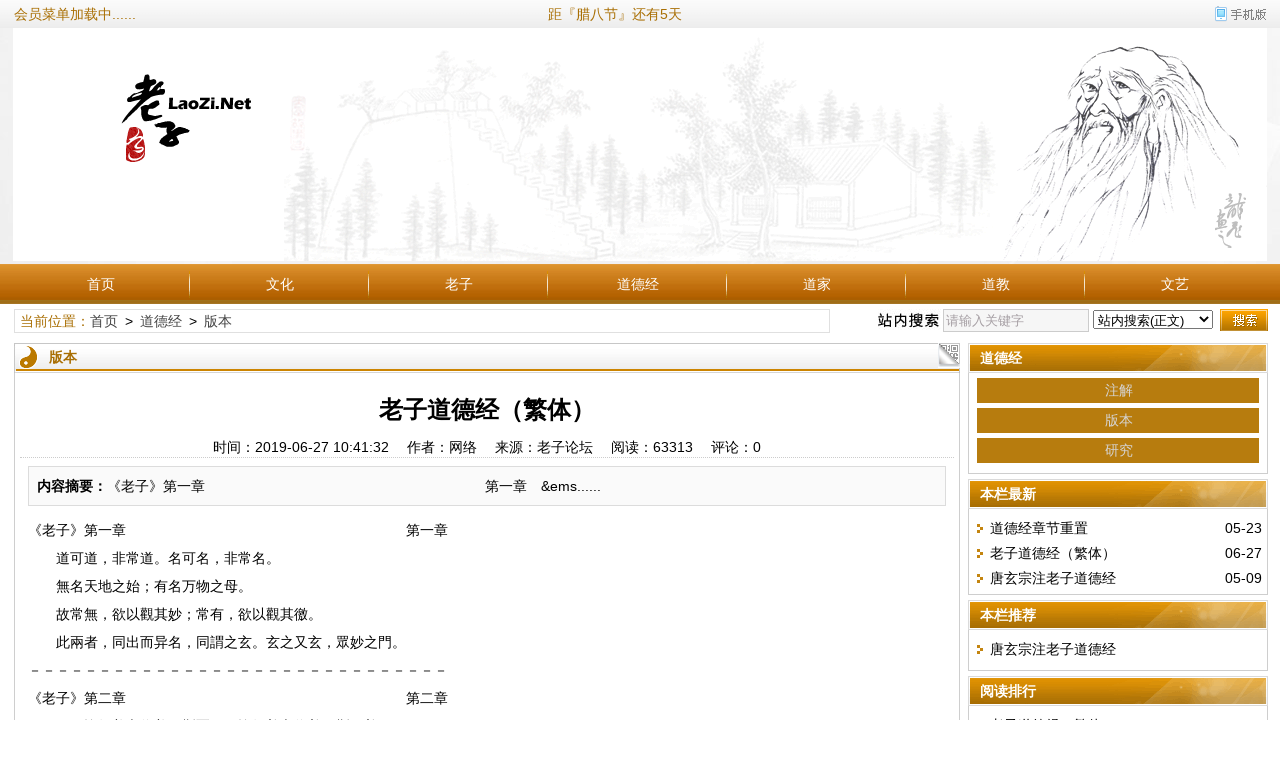

--- FILE ---
content_type: text/html
request_url: https://laozi.net/wenhua/112.html
body_size: 15344
content:
<!DOCTYPE html>
<html class="site_show">
<head>
	<meta http-equiv="Content-Type" content="text/html; charset=utf-8" />
	<meta http-equiv="X-UA-Compatible" content="IE=Edge,chrome=1" />
	<title>老子道德经（繁体）_版本_道德经_老子</title>
	<meta name="keywords" content="" />
	<meta name="description" content="《老子》第一章&emsp;&emsp;&emsp;&emsp;&emsp;&emsp;&emsp;&emsp;&emsp;&emsp;&emsp;&emsp;&emsp;&emsp;&emsp;&emsp;&emsp;&emsp;&emsp;&emsp;第一章&emsp;&ems......" />
	<meta http-equiv="Cache-Control" content="no-transform" />
	<meta http-equiv="Cache-Control" content="no-siteapp" />
	<meta name="applicable-device" content="pc" />
	<meta http-equiv="mobile-agent" content="format=xhtml; url=https://www.laozi.net/wap/wenhua/112.html" />
	<meta http-equiv="mobile-agent" content="format=html5; url=https://www.laozi.net/wap/wenhua/112.html" />
	<meta http-equiv="mobile-agent" content="format=wml; url=https://www.laozi.net/wap/wenhua/112.html" />
	<link rel="alternate" media="only screen and(max-width: 640px)" href="https://www.laozi.net/wap/wenhua/112.html" />
	<meta property="og:type" content="article" />
	<meta property="og:site_name" content="老子" />
	<meta property="og:title" content="老子道德经（繁体）" />
	<meta property="og:url" content="https://www.laozi.net/wenhua/112.html" />
	<meta property="og:description" content="《老子》第一章&emsp;&emsp;&emsp;&emsp;&emsp;&emsp;&emsp;&emsp;&emsp;&emsp;&emsp;&emsp;&emsp;&emsp;&emsp;&emsp;&emsp;&emsp;&emsp;&emsp;第一章&emsp;&ems......" />
	<meta property="og:keywords" content="" />
	<meta property="og:release_date" content="2019-06-27 10:41:32" />

	<link rel="icon" href="../favicon.ico" type="image/x-icon" />
	<link rel="shortcut icon" href="../favicon.ico" type="image/x-icon" />

	<script language="javascript" type="text/javascript">
	var webTypeName="show";
	var webDataID="112";
	var dbPathPart="../";
	var webPathPart="../";
	var jsPathPart="../";
	var wapUrl="https://www.laozi.net/wap/wenhua/112.html";
	</script>
	<script language="javascript" type="text/javascript" src="../js/inc/jquery.min.js?v=7.50"></script>
	<script language="javascript" type="text/javascript" src="../js/inc/jquery-migrate.js?v=7.50"></script>
	<script language="javascript" type="text/javascript" src="../js/inc/clipboard.min.js?v=7.50"></script>
	<script language="javascript" type="text/javascript" src="../cache/js/configJs.js?v=7.50&v2=20240621094729"></script>
	<script language="javascript" type="text/javascript" src="../js/inc/common.js?v=7.50"></script>
	<script language="javascript" type="text/javascript" src="../cache/js/OTca.js?v=20210520103516"></script>

	<link rel="stylesheet" href="../template/default/skin/def_yellow/style.css?v=7.50" type="text/css" media="all" id="webSkin" />
	<link rel="stylesheet" href="../template/default/skin/navMenu7.css?v=7.50" type="text/css" media="all" />
	<link rel="stylesheet" href="../cache/web/site.css?v=7.50" type="text/css" media="all" />

	
	
</head>
<body style="" oncontextmenu="return false" ondragstart="return false" onselectstart ="return false" onselect="document.selection.empty()" oncopy="document.selection.empty()" onbeforecopy="return false"><style>*{ -moz-user-select:none; }</style>



<a name="toTop"></a>
<div class="htmlBodyTop">
<div class="topBody">
	<div class="topMenu list">
	<ul>
		<li class="a list">
			<ul>
				<li>
					<span id="topUserBox"></span>
				</li>
			</ul>
		</li>
		<li class="b">
			<div class="right">
			<a href="https://www.laozi.net/wap/" target="_blank" onclick='SetCookie("wap_otcms","wap");document.location.href="../read.php?m=goWapUrl&go=wap&goUrl=https%3A%2F%2Fwww.laozi.net%2Fwap%2F";return false;'><img id="topWapBtn" src="../inc_img/wap2.gif" alt="WAP手机版" /></a>
						
			</div>
			<span id='topFestivalBox' class="font2_1"></span>
		</li>
	</ul>
		<span id='wapQrBox' style='width:152px;position:relative;float:right;z-index:99999;display:none;'></span>
	</div>
	<div class="clr"></div>
</div>
</div>

<div class="topFullLogo">
<div class="topBody">
	<div class="topLogo list">
					<img src="../upFiles/images/202406160017011444.gif" alt="老子" title="老子" class="logoImg" />	</div><div class="clr"></div>

		<div class="clr"></div>
</div>
</div>
		<div class="fullMenu">
		<div class="mainMenuBox">
			<ul class="topnav">
<li class="b" navNum="6">
						<div class="itemMenu"><a href="../" target="_self" style="">首页</a></div></li><li class="c">&ensp;</li>
<li class="b" navNum="1">
						<div class="itemMenu"><a href="../wenhua/list_1.html" target="_self" style="">文化</a></div><ul class="subnav">
										<li><a href="../wenhua/list_16.html" target="_self" style="">文化相关</a></li>
										<li><a href="../wenhua/list_17.html" target="_self" style="">道教相关</a></li>
										<li><a href="../wenhua/list_18.html" target="_self" style="">书籍推介</a></li></ul></li><li class="c">&ensp;</li>
<li class="b" navNum="2">
						<div class="itemMenu"><a href="../wenhua/list_2.html" target="_self" style="">老子</a></div><ul class="subnav">
										<li><a href="../wenhua/list_13.html" target="_self" style="">老子研究</a></li>
										<li><a href="../wenhua/list_14.html" target="_self" style="">老子故里</a></li>
										<li><a href="../wenhua/list_15.html" target="_self" style="">老子传说</a></li></ul></li><li class="c">&ensp;</li>
<li class="b" navNum="3">
						<div class="itemMenu"><a href="../wenhua/list_3.html" target="_self" style="">道德经</a></div><ul class="subnav">
										<li><a href="../wenhua/list_10.html" target="_self" style="">注解</a></li>
										<li><a href="../wenhua/list_11.html" target="_self" style="">版本</a></li>
										<li><a href="../wenhua/list_12.html" target="_self" style="">研究</a></li></ul></li><li class="c">&ensp;</li>
<li class="b" navNum="4">
						<div class="itemMenu"><a href="../wenhua/list_4.html" target="_self" style="">道家</a></div><ul class="subnav">
										<li><a href="../wenhua/list_28.html" target="_self" style="">道家研究</a></li>
										<li><a href="../wenhua/list_19.html" target="_self" style="">道家人物</a></li>
										<li><a href="../wenhua/list_20.html" target="_self" style="">道家养生</a></li></ul></li><li class="c">&ensp;</li>
<li class="b" navNum="5">
						<div class="itemMenu"><a href="../wenhua/list_5.html" target="_self" style="">道教</a></div><ul class="subnav">
										<li><a href="../wenhua/list_23.html" target="_self" style="">道教文化</a></li>
										<li><a href="../wenhua/list_22.html" target="_self" style="">道教人物</a></li>
										<li><a href="../wenhua/list_21.html" target="_self" style="">道教经典</a></li>
										<li><a href="../wenhua/list_24.html" target="_self" style="">道教圣地</a></li></ul></li><li class="c">&ensp;</li>
<li class="b" navNum="7">
						<div class="itemMenu"><a href="../wenhua/list_7.html" target="_self" style="">文艺</a></div><ul class="subnav">
										<li><a href="../wenhua/list_25.html" target="_self" style="">道韵书画</a></li>
										<li><a href="../wenhua/list_26.html" target="_self" style="">道教音乐</a></li>
										<li><a href="../wenhua/list_27.html" target="_self" style="">诗词歌赋</a></li></ul></li>
			</ul>
			<div class="clr"></div>
		</div>
		</div>

<div class="htmlBody">
<div class="topBody">
	
	<div class="clr"></div>
</div>
</div>




<div class="htmlBody"><div class="clr"></div>
<div class="topBody">
	<div class="caClass">
		<div class="ca3Style"><script type="text/javascript">OTca("ot003");</script></div>
		
		<div class="ca4Style"><script type="text/javascript">OTca("ot004");</script></div>
	</div>
	<div class="clr"></div>
	
</div>
</div>

<div class="htmlBody"><div class="clr"></div>
<div class="topBody">
	<div class="searchBox list">
	<ul>
		<li class="a">
			<span class="font2_1 pointFontClass">当前位置：</span><a href="../">首页</a>&ensp;&gt;&ensp;<a href="../wenhua/list_3.html" target="_self">道德经</a>&ensp;&gt;&ensp;<a href="../wenhua/list_11.html" target="_self">版本</a>
		</li>
		<li class="b">
			<div>
			<form id="referForm" name="referForm" method="get" action="" onsubmit="return CheckRefForm()">
			<input type="hidden" id="mudi2" name="mudi2" value="refer" />
			<input type="button" class="searchImg button" value="" />
			<input type="text" id="refContent" name="refContent" class="searchInput" value="" />
			<select id="refMode" name="refMode" class="searchSelect" style="width:120px;">
				<option value="content">站内搜索(正文)</option><option value="source">站内搜索(来源)</option><option value="theme">站内搜索(标题)</option><option value="writer">站内搜索(作者)</option>
			</select>
			<input type="submit" class="searchBtn button" value="" />
			</form>
			</div>
			
		</li>
	</ul>
	</div>
	<div class="clr"></div>

	
</div>
</div>
<div class="clr"></div>
<div class="htmlBody">
<div class="height10"></div>
<div class="clr"></div>

<input type="hidden" id="contentImgMaxWidth" name="contentImgMaxWidth" value="911" />
<div class="mainBody">
	<div class="areaL subWebLR">
		<div class="pageBox">
		<dl>
			<dt id='areaName'>
								<div class="right pointer"><img src="../inc_img/qrcode2.png" id="newsQRcodeBtn" /></div>
								版本
			</dt>
			<dd class="webBox">
				<span id='newsQrBox' style='width:170px;position:relative;float:right;z-index:99999;display:none;'></span>
				
			<input type="hidden" id="dataType" name="dataType" value="news" />
			<input type="hidden" id="isReply" name="isReply" value="10" />
			<input type="hidden" id="infoID" name="infoID" value="112" />
			<input type="hidden" id="isUserCheck" name="isUserCheck" value="0" />
			<input type="hidden" id="isEnc" name="isEnc" value="0" />
			<input type="hidden" id="voteMode" name="voteMode" value="0" />
			<input type="hidden" id="pageValue" name="pageValue" value="1" />
			
				<div class="a">
					<h1 id="newsTitle">老子道德经（繁体）</h1>
					<div class="addi2">
						时间：2019-06-27 10:41:32&ensp;&ensp;						作者：网络&ensp;&ensp;						来源：老子论坛&ensp;&ensp;						阅读：<span id="infoReadNum">63313</span>&ensp;&ensp;						评论：<span id="infoReplyNum">0</span>					</div>
					<div class="clr"></div>
				</div>

				<script language="javascript" type="text/javascript">AjaxGetDeal("../p.php?m=newsDeal&id=112&isNoRet=0");</script>
				<div style="margin:2px 0 0 0 auto; width:716px; overflow:hidden; text-align:center;" class="caClass"><div class="ca16Style"><script type="text/javascript">OTca("ot016");</script></div></div>
				<div class="clr"></div>
				<div class="b">
										<div class="note">
						<b>内容摘要：</b>《老子》第一章&emsp;&emsp;&emsp;&emsp;&emsp;&emsp;&emsp;&emsp;&emsp;&emsp;&emsp;&emsp;&emsp;&emsp;&emsp;&emsp;&emsp;&emsp;&emsp;&emsp;第一章&emsp;&ems......
					</div>
					
					
					<div style="float:left; text-align:center;" class="caClass ca17Style"><script type="text/javascript">OTca("ot017");</script></div>

					<div id="newsContent"><div><p>
	《老子》第一章&emsp;&emsp;&emsp;&emsp;&emsp;&emsp;&emsp;&emsp;&emsp;&emsp;&emsp;&emsp;&emsp;&emsp;&emsp;&emsp;&emsp;&emsp;&emsp;&emsp;第一章
</p>
<p>
	&emsp;&emsp;道可道，非常道。名可名，非常名。<br />
&emsp;&emsp;無名天地之始；有名万物之母。<br />
&emsp;&emsp;故常無，欲以觀其妙；常有，欲以觀其徼。<br />
&emsp;&emsp;此兩者，同出而异名，同謂之玄。玄之又玄，眾妙之門。
</p>
<p>
	－－－－－－－－－－－－－－－－－－－－－－－－－－－－－－
</p>
<p>
	《老子》第二章&emsp;&emsp;&emsp;&emsp;&emsp;&emsp;&emsp;&emsp;&emsp;&emsp;&emsp;&emsp;&emsp;&emsp;&emsp;&emsp;&emsp;&emsp;&emsp;&emsp;第二章
</p>
<p>
	&emsp;&emsp;天下皆知美之為美，斯惡已。皆知善之為善，斯不善已。<br />
&emsp;&emsp;有無相生，難易相成，長短相形，高下相盈，音聲相和，前后相<br />
隨。恒也。<br />
&emsp;&emsp;是以圣人處無為之事，行不言之教；万物作而弗始，生而弗有，<br />
為而弗恃，功成而不居。夫唯弗居，是以不去。
</p>
<p>
	－－－－－－－－－－－－－－－－－－－－－－－－－－－－－－
</p>
<p>
	《老子》第三章&emsp;&emsp;&emsp;&emsp;&emsp;&emsp;&emsp;&emsp;&emsp;&emsp;&emsp;&emsp;&emsp;&emsp;&emsp;&emsp;&emsp;&emsp;&emsp;&emsp;第三章
</p>
<p>
	&emsp;&emsp;不尚賢，使民不爭；不貴難得之貨，使民不為盜；不見可欲，使<br />
民心不亂。<br />
&emsp;&emsp;是以圣人之治，虛其心，實其腹，弱其志，強其骨。常使民無知<br />
無欲。使夫智者不敢為也。為無為，則無不治。
</p>
<p>
	－－－－－－－－－－－－－－－－－－－－－－－－－－－－－－
</p>
<p>
	《老子》第四章&emsp;&emsp;&emsp;&emsp;&emsp;&emsp;&emsp;&emsp;&emsp;&emsp;&emsp;&emsp;&emsp;&emsp;&emsp;&emsp;&emsp;&emsp;&emsp;&emsp;第四章
</p>
<p>
	&emsp;&emsp;道沖，而用之或不盈。淵兮，似万物之宗；湛兮，似或存。吾不<br />
知誰之子，象帝之先。
</p>
<p>
	－－－－－－－－－－－－－－－－－－－－－－－－－－－－－－
</p>
<p>
	《老子》第五章&emsp;&emsp;&emsp;&emsp;&emsp;&emsp;&emsp;&emsp;&emsp;&emsp;&emsp;&emsp;&emsp;&emsp;&emsp;&emsp;&emsp;&emsp;&emsp;&emsp;第五章
</p>
<p>
	&emsp;&emsp;天地不仁，以万物為芻狗；圣人不仁，以百姓為芻狗。<br />
&emsp;&emsp;天地之間，其猶橐龠乎？虛而不屈，動而愈出。<br />
&emsp;&emsp;多言數窮，不如守中。
</p>
<p>
	－－－－－－－－－－－－－－－－－－－－－－－－－－－－－－
</p>
<p>
	《老子》第六章&emsp;&emsp;&emsp;&emsp;&emsp;&emsp;&emsp;&emsp;&emsp;&emsp;&emsp;&emsp;&emsp;&emsp;&emsp;&emsp;&emsp;&emsp;&emsp;&emsp;第六章
</p>
<p>
	&emsp;&emsp;谷神不死，是謂玄牝。玄牝之門，是謂天地根。綿綿若存，用之<br />
不勤。
</p>
<p>
	－－－－－－－－－－－－－－－－－－－－－－－－－－－－－－
</p>
<p>
	《老子》第七章&emsp;&emsp;&emsp;&emsp;&emsp;&emsp;&emsp;&emsp;&emsp;&emsp;&emsp;&emsp;&emsp;&emsp;&emsp;&emsp;&emsp;&emsp;&emsp;&emsp;第七章
</p>
<p>
	&emsp;&emsp;天長地久。天地所以能長且久者，以其不自生，故能長生。<br />
&emsp;&emsp;是以圣人后其身而身先；外其身而身存。非以其無私邪？故能成<br />
其私。
</p>
<p>
	－－－－－－－－－－－－－－－－－－－－－－－－－－－－－－
</p>
<p>
	《老子》第八章&emsp;&emsp;&emsp;&emsp;&emsp;&emsp;&emsp;&emsp;&emsp;&emsp;&emsp;&emsp;&emsp;&emsp;&emsp;&emsp;&emsp;&emsp;&emsp;&emsp;第八章
</p>
<p>
	&emsp;&emsp;上善若水。水善利万物而不爭，處眾人之所惡，故几于道。<br />
&emsp;&emsp;居善地，心善淵，与善仁，言善信，政善治，事善能，動善時。<br />
夫唯不爭，故無尤。
</p>
<p>
	－－－－－－－－－－－－－－－－－－－－－－－－－－－－－－
</p>
<p>
	《老子》第九章&emsp;&emsp;&emsp;&emsp;&emsp;&emsp;&emsp;&emsp;&emsp;&emsp;&emsp;&emsp;&emsp;&emsp;&emsp;&emsp;&emsp;&emsp;&emsp;&emsp;第九章
</p>
<p>
	&emsp;&emsp;持而盈之，不如其已；<br />
&emsp;&emsp;揣而銳之，不可長保。<br />
&emsp;&emsp;金玉滿堂，莫之能守；<br />
&emsp;&emsp;富貴而驕，自遺其咎。<br />
&emsp;&emsp;功遂身退，天之道也。
</p>
<p>
	－－－－－－－－－－－－－－－－－－－－－－－－－－－－－－
</p>
<p>
	《老子》第十章&emsp;&emsp;&emsp;&emsp;&emsp;&emsp;&emsp;&emsp;&emsp;&emsp;&emsp;&emsp;&emsp;&emsp;&emsp;&emsp;&emsp;&emsp;&emsp;&emsp;第十章
</p>
<p>
	&emsp;&emsp;載營魄抱一，能無离乎？<br />
&emsp;&emsp;專气致柔，能如嬰儿乎？<br />
&emsp;&emsp;滌除玄鑒，能如疵乎？<br />
&emsp;&emsp;愛國治民，能無為乎？<br />
&emsp;&emsp;天門開闔，能為雌乎？<br />
&emsp;&emsp;明白四達，能無知乎？
</p>
<p>
	－－－－－－－－－－－－－－－－－－－－－－－－－－－－－－
</p>
<p>
	《老子》第十一章&emsp;&emsp;&emsp;&emsp;&emsp;&emsp;&emsp;&emsp;&emsp;&emsp;&emsp;&emsp;&emsp;&emsp;&emsp;&emsp;&emsp;&emsp;第十一章
</p>
<p>
	&emsp;&emsp;三十輻，共一轂，當其無，有車之用。<br />
&emsp;&emsp;埏埴以為器，當其無，有器之用。<br />
&emsp;&emsp;鑿戶牖以為室，當其無，有室之用。<br />
&emsp;&emsp;故有之以為利，無之以為用。
</p>
<p>
	－－－－－－－－－－－－－－－－－－－－－－－－－－－－－－
</p>
<p>
	《老子》第十二章&emsp;&emsp;&emsp;&emsp;&emsp;&emsp;&emsp;&emsp;&emsp;&emsp;&emsp;&emsp;&emsp;&emsp;&emsp;&emsp;&emsp;&emsp;第十二章
</p>
<p>
	&emsp;&emsp;五色令人目盲；五音令人耳聾；五味令人口爽；馳騁畋獵，令人<br />
心發狂；難得之貨，令人行妨。<br />
&emsp;&emsp;是以圣人為腹不為目，故去彼取此。
</p>
<p>
	－－－－－－－－－－－－－－－－－－－－－－－－－－－－－－
</p>
<p>
	《老子》第十三章&emsp;&emsp;&emsp;&emsp;&emsp;&emsp;&emsp;&emsp;&emsp;&emsp;&emsp;&emsp;&emsp;&emsp;&emsp;&emsp;&emsp;&emsp;第十三章
</p>
<p>
	&emsp;&emsp;寵辱若惊，貴大患若身。<br />
&emsp;&emsp;何謂寵辱若惊？寵為下，得之若惊，失之若惊，是謂寵辱若惊。<br />
&emsp;&emsp;何謂貴大患若身？吾所以有大患者，為吾有身，及吾無身，吾有<br />
何患？<br />
&emsp;&emsp;故貴以身為天下，若可寄天下；愛以身為天下，若可托天下。
</p>
<p>
	－－－－－－－－－－－－－－－－－－－－－－－－－－－－－－
</p>
<p>
	《老子》第十四章&emsp;&emsp;&emsp;&emsp;&emsp;&emsp;&emsp;&emsp;&emsp;&emsp;&emsp;&emsp;&emsp;&emsp;&emsp;&emsp;&emsp;&emsp;第十四章
</p>
<p>
	&emsp;&emsp;視之不見，名曰夷；听之不聞，名曰希；搏之不得，名曰微。此<br />
三者不可致詰，故混而為一。其上不□，其下不昧。繩繩兮不可名，<br />
复歸于物。是謂無狀之狀，無物之象，是謂惚恍。迎之不見其首，隨<br />
之不見其后。<br />
&emsp;&emsp;執古之道，以御今之有。能知古始，是謂道紀。
</p>
<p>
	－－－－－－－－－－－－－－－－－－－－－－－－－－－－－－
</p>
<p>
	《老子》第十五章&emsp;&emsp;&emsp;&emsp;&emsp;&emsp;&emsp;&emsp;&emsp;&emsp;&emsp;&emsp;&emsp;&emsp;&emsp;&emsp;&emsp;&emsp;第十五章
</p>
<p>
	&emsp;&emsp;古之善為道者，微妙玄通，深不可識。夫唯不可識，故強為之容<br />
：<br />
&emsp;&emsp;豫兮若冬涉川；<br />
&emsp;&emsp;猶兮若畏四鄰；<br />
&emsp;&emsp;儼兮其若客；<br />
&emsp;&emsp;渙兮其若凌釋；<br />
&emsp;&emsp;敦兮其若朴；<br />
&emsp;&emsp;曠兮其若谷；<br />
&emsp;&emsp;混兮其若濁；<br />
&emsp;&emsp;澹兮其若海；<br />
&emsp;&emsp;□兮若無止。<br />
&emsp;&emsp;孰能濁以靜之徐清？孰能安以動之徐生？<br />
&emsp;&emsp;保此道者，不欲盈。夫唯不盈，故能蔽而新成。
</p>
<p>
	－－－－－－－－－－－－－－－－－－－－－－－－－－－－－－
</p>
<p>
	《老子》第十六章&emsp;&emsp;&emsp;&emsp;&emsp;&emsp;&emsp;&emsp;&emsp;&emsp;&emsp;&emsp;&emsp;&emsp;&emsp;&emsp;&emsp;&emsp;第十六章
</p>
<p>
	&emsp;&emsp;致虛极，守靜篤。<br />
&emsp;&emsp;万物并作，吾以觀复。<br />
&emsp;&emsp;夫物芸芸，各复歸其根。歸根曰靜，靜曰复命。复命曰常，知常<br />
曰明。不知常，妄作凶。<br />
&emsp;&emsp;知常容，容乃公，公乃全，全乃天，天乃道，道乃久，沒身不殆<br />
。
</p>
<p>
	－－－－－－－－－－－－－－－－－－－－－－－－－－－－－－
</p>
<p>
	《老子》第十七章&emsp;&emsp;&emsp;&emsp;&emsp;&emsp;&emsp;&emsp;&emsp;&emsp;&emsp;&emsp;&emsp;&emsp;&emsp;&emsp;&emsp;&emsp;第十七章
</p>
<p>
	&emsp;&emsp;太上，不知有之；其次，親而譽之；其次，畏之；其次，侮之。<br />
信不足焉，有不信焉。<br />
&emsp;&emsp;悠兮其貴言。功成事遂，百姓皆謂：「我自然」。
</p>
<p>
	－－－－－－－－－－－－－－－－－－－－－－－－－－－－－－
</p>
<p>
	《老子》第十八章&emsp;&emsp;&emsp;&emsp;&emsp;&emsp;&emsp;&emsp;&emsp;&emsp;&emsp;&emsp;&emsp;&emsp;&emsp;&emsp;&emsp;&emsp;第十八章
</p>
<p>
	&emsp;&emsp;大道廢，有仁義；智慧出，有大偽；六親不和，有孝慈；國家昏<br />
亂，有忠臣。
</p>
<p>
	－－－－－－－－－－－－－－－－－－－－－－－－－－－－－－
</p>
<p>
	《老子》第十九章&emsp;&emsp;&emsp;&emsp;&emsp;&emsp;&emsp;&emsp;&emsp;&emsp;&emsp;&emsp;&emsp;&emsp;&emsp;&emsp;&emsp;&emsp;第十九章
</p>
<p>
	&emsp;&emsp;絕圣棄智，民利百倍；絕仁棄義，民复孝慈；絕巧棄利，盜賊無<br />
有。此三者以為文，不足。故令有所屬：見素抱朴，少思寡欲，絕學<br />
無憂。
</p>
<p>
	－－－－－－－－－－－－－－－－－－－－－－－－－－－－－－
</p>
<p>
	《老子》第二十章&emsp;&emsp;&emsp;&emsp;&emsp;&emsp;&emsp;&emsp;&emsp;&emsp;&emsp;&emsp;&emsp;&emsp;&emsp;&emsp;&emsp;&emsp;第二十章
</p>
<p>
	&emsp;&emsp;唯之与阿，相去几何？美之与惡，相去若何？人之所畏，不可不<br />
畏。<br />
&emsp;&emsp;荒兮，其未央哉！<br />
&emsp;&emsp;眾人熙熙，如享太牢，如春登台。<br />
&emsp;&emsp;我獨泊兮，其未兆；<br />
&emsp;&emsp;沌沌兮，如嬰儿之未孩；<br />
&emsp;&emsp;累累兮，若無所歸。<br />
&emsp;&emsp;眾人皆有餘，而我獨若遺。我愚人之心也哉！<br />
&emsp;&emsp;俗人昭昭，我獨昏昏。<br />
&emsp;&emsp;俗人察察，我獨悶悶。<br />
&emsp;&emsp;眾人皆有以，而我獨頑且鄙。<br />
&emsp;&emsp;我獨异于人，而貴食母。
</p>
<p>
	－－－－－－－－－－－－－－－－－－－－－－－－－－－－－－
</p>
<p>
	《老子》第二十一章&emsp;&emsp;&emsp;&emsp;&emsp;&emsp;&emsp;&emsp;&emsp;&emsp;&emsp;&emsp;&emsp;&emsp;&emsp;&emsp;第二十一章
</p>
<p>
	&emsp;&emsp;孔德之容，惟道是從。<br />
&emsp;&emsp;道之為物，惟恍惟惚。惚兮恍兮，其中有象；恍兮惚兮，其中有<br />
物。窈兮冥兮，其中有精；其精甚真，其中有信。<br />
&emsp;&emsp;自今及古，其名不去，以閱眾甫。吾何以知眾甫之狀哉？以此。
</p>
<p>
	－－－－－－－－－－－－－－－－－－－－－－－－－－－－－－
</p>
<p>
	《老子》第二十二章&emsp;&emsp;&emsp;&emsp;&emsp;&emsp;&emsp;&emsp;&emsp;&emsp;&emsp;&emsp;&emsp;&emsp;&emsp;&emsp;第二十二章
</p>
<p>
	&emsp;&emsp;曲則全，枉則直，洼則盈，敝則新，少則多，多則惑。<br />
&emsp;&emsp;是以圣人抱一為天下式。不自見，故明；不自是，故彰；不自伐<br />
，故有功；不自矜，故長。<br />
&emsp;&emsp;夫唯不爭，故天下莫能与之爭。古之所謂「曲則全」者，豈虛言<br />
哉！誠全而歸之。
</p>
<p>
	－－－－－－－－－－－－－－－－－－－－－－－－－－－－－－
</p>
<p>
	《老子》第二十三章&emsp;&emsp;&emsp;&emsp;&emsp;&emsp;&emsp;&emsp;&emsp;&emsp;&emsp;&emsp;&emsp;&emsp;&emsp;&emsp;第二十三章
</p>
<p>
	&emsp;&emsp;希言自然。<br />
&emsp;&emsp;故飄風不終朝，驟雨不終日。孰為此者？天地。天地尚不能久，<br />
而況于人乎？故從事于道者，同于道；德者，同于德；失者，同于失<br />
。同于道者，道亦樂得之；同于德者，德亦樂得之；同于失者，失亦<br />
樂得之。<br />
&emsp;&emsp;信不足焉，有不信焉。
</p>
<p>
	－－－－－－－－－－－－－－－－－－－－－－－－－－－－－－
</p>
<p>
	《老子》第二十四章&emsp;&emsp;&emsp;&emsp;&emsp;&emsp;&emsp;&emsp;&emsp;&emsp;&emsp;&emsp;&emsp;&emsp;&emsp;&emsp;第二十四章
</p>
<p>
	&emsp;&emsp;企者不立；跨者不行；自見者不明；自是者不彰；自伐者無功；<br />
自矜者不長。<br />
&emsp;&emsp;其在道也，曰：餘食贅形。物或惡之，故有道者不處。
</p>
<p>
	－－－－－－－－－－－－－－－－－－－－－－－－－－－－－－
</p>
<p>
	《老子》第二十五章&emsp;&emsp;&emsp;&emsp;&emsp;&emsp;&emsp;&emsp;&emsp;&emsp;&emsp;&emsp;&emsp;&emsp;&emsp;&emsp;第二十五章
</p>
<p>
	&emsp;&emsp;有物混成，先天地生。寂兮寥兮，獨立而不改，周行而不殆，可<br />
以為天地母。吾不知其名，強字之曰道，強為之名曰大。大曰逝，逝<br />
曰遠，遠曰反。<br />
&emsp;&emsp;故道大，天大，地大，人亦大。域中有四大，而人居其一焉。<br />
&emsp;&emsp;人法地，地法天，天法道，道法自然。
</p>
<p>
	－－－－－－－－－－－－－－－－－－－－－－－－－－－－－－
</p>
<p>
	《老子》第二十六章&emsp;&emsp;&emsp;&emsp;&emsp;&emsp;&emsp;&emsp;&emsp;&emsp;&emsp;&emsp;&emsp;&emsp;&emsp;&emsp;第二十六章
</p>
<p>
	&emsp;&emsp;重為輕根，靜為躁君。<br />
&emsp;&emsp;是以君子終日行不离輜重。雖有榮觀，燕處超然。奈何万乘之主<br />
，而以身輕天下？<br />
&emsp;&emsp;輕則失根，躁則失君。
</p>
<p>
	－－－－－－－－－－－－－－－－－－－－－－－－－－－－－－
</p>
<p>
	《老子》第二十七章&emsp;&emsp;&emsp;&emsp;&emsp;&emsp;&emsp;&emsp;&emsp;&emsp;&emsp;&emsp;&emsp;&emsp;&emsp;&emsp;第二十七章
</p>
<p>
	&emsp;&emsp;善行無轍跡，善言無瑕謫；善數不用籌策；善閉無關楗而不可開<br />
，善結無繩約而不可解。<br />
&emsp;&emsp;是以圣人常善救人，故無棄人；常善救物，故無棄物。是謂襲明<br />
。<br />
&emsp;&emsp;故善人者，不善人之師；不善人者，善人之資。不貴其師，不愛<br />
其資，雖智大迷，是謂要妙。
</p>
<p>
	－－－－－－－－－－－－－－－－－－－－－－－－－－－－－－
</p>
<p>
	《老子》第二十八章&emsp;&emsp;&emsp;&emsp;&emsp;&emsp;&emsp;&emsp;&emsp;&emsp;&emsp;&emsp;&emsp;&emsp;&emsp;&emsp;第二十八章
</p>
<p>
	&emsp;&emsp;知其雄，守其雌，為天下溪。為天下溪，常德不离，复歸于嬰儿<br />
。<br />
&emsp;&emsp;知其白，守其辱，為天下谷。為天下谷，常德乃足，复歸于朴。<br />
&emsp;&emsp;知其白，守其黑，為天下式。為天下式，常德不忒，复歸于無极。<br />
&emsp;&emsp;朴散則為器，圣人用之，則為官長，故大智不割。
</p>
<p>
	－－－－－－－－－－－－－－－－－－－－－－－－－－－－－－
</p>
<p>
	《老子》第二十九章&emsp;&emsp;&emsp;&emsp;&emsp;&emsp;&emsp;&emsp;&emsp;&emsp;&emsp;&emsp;&emsp;&emsp;&emsp;&emsp;第二十九章
</p>
<p>
	&emsp;&emsp;將欲取天下而為之，吾見其不得已。天下神器，不可為也，不可<br />
執也。為者敗之，執者失之。是以圣人無為，故無敗；無執，故無失<br />
。<br />
&emsp;&emsp;夫物或行或隨；或噓或吹；或強或羸；或載或隳。<br />
&emsp;&emsp;是以圣人去甚，去奢，去泰。
</p>
<p>
	－－－－－－－－－－－－－－－－－－－－－－－－－－－－－－
</p>
<p>
	《老子》第三十章&emsp;&emsp;&emsp;&emsp;&emsp;&emsp;&emsp;&emsp;&emsp;&emsp;&emsp;&emsp;&emsp;&emsp;&emsp;&emsp;&emsp;&emsp;第三十章
</p>
<p>
	&emsp;&emsp;以道佐人主者，不以兵強天下。其事好遠。師之所處，荊棘生焉<br />
。大軍之后，必有凶年。<br />
&emsp;&emsp;善有果而已，不以取強。果而勿矜，果而勿伐，果而勿驕。果而<br />
不得已，果而勿強。<br />
&emsp;&emsp;物壯則老，是謂不道，不道早已。
</p>
<p>
	－－－－－－－－－－－－－－－－－－－－－－－－－－－－－－
</p>
<p>
	《老子》第三十一章&emsp;&emsp;&emsp;&emsp;&emsp;&emsp;&emsp;&emsp;&emsp;&emsp;&emsp;&emsp;&emsp;&emsp;&emsp;&emsp;第三十一章
</p>
<p>
	&emsp;&emsp;夫兵者，不祥之器，物或惡之，故有道者不處。<br />
&emsp;&emsp;君子居則貴左，用兵則貴右。兵者不祥之器，非君子之器，不得<br />
已而用之，恬淡為上。胜而不美，而美之者，是樂殺人。夫樂殺人者<br />
，則不可得志于天下矣。<br />
&emsp;&emsp;吉事尚左，凶事尚右。偏將軍居左，上將軍居右，言以喪禮處之<br />
。殺人之眾，以悲哀泣之，戰胜以喪禮處之。
</p>
<p>
	－－－－－－－－－－－－－－－－－－－－－－－－－－－－－－
</p>
<p>
	《老子》第三十二章&emsp;&emsp;&emsp;&emsp;&emsp;&emsp;&emsp;&emsp;&emsp;&emsp;&emsp;&emsp;&emsp;&emsp;&emsp;&emsp;第三十二章
</p>
<p>
	&emsp;&emsp;道常無名朴。雖小，天下莫能臣。侯王若能守之，万物將自賓。<br />
&emsp;&emsp;天地相合，以降甘露，民莫之令而自均。<br />
&emsp;&emsp;始制有名，名亦既有，夫亦將知止，知止可以不殆。<br />
&emsp;&emsp;譬道之在天下，猶川谷之于江海。
</p>
<p>
	－－－－－－－－－－－－－－－－－－－－－－－－－－－－－－
</p>
<p>
	《老子》第三十三章&emsp;&emsp;&emsp;&emsp;&emsp;&emsp;&emsp;&emsp;&emsp;&emsp;&emsp;&emsp;&emsp;&emsp;&emsp;&emsp;第三十三章
</p>
<p>
	&emsp;&emsp;知人者智，自知者明。<br />
&emsp;&emsp;胜人者有力，自胜者強。<br />
&emsp;&emsp;知足者富。<br />
&emsp;&emsp;強行者有志。<br />
&emsp;&emsp;不失其所者久。<br />
&emsp;&emsp;死而不亡者壽。
</p>
<p>
	－－－－－－－－－－－－－－－－－－－－－－－－－－－－－－
</p>
<p>
	《老子》第三十四章&emsp;&emsp;&emsp;&emsp;&emsp;&emsp;&emsp;&emsp;&emsp;&emsp;&emsp;&emsp;&emsp;&emsp;&emsp;&emsp;第三十四章
</p>
<p>
	&emsp;&emsp;大道泛兮，其可左右。万物恃之以生而不辭，功成而不有。衣養<br />
万物而不為主，可名于小；万物歸焉而不為主，可名為大。以其終不<br />
自為大，故能成其大。
</p>
<p>
	－－－－－－－－－－－－－－－－－－－－－－－－－－－－－－
</p>
<p>
	《老子》第三十五章&emsp;&emsp;&emsp;&emsp;&emsp;&emsp;&emsp;&emsp;&emsp;&emsp;&emsp;&emsp;&emsp;&emsp;&emsp;&emsp;第三十五章
</p>
<p>
	&emsp;&emsp;執大象，天下往。往而不害，安平泰。<br />
&emsp;&emsp;樂与餌，過客止。道之出口，淡乎其無味，視之不足見，听之不<br />
足聞，用之不足既。
</p>
<p>
	－－－－－－－－－－－－－－－－－－－－－－－－－－－－－－
</p>
<p>
	《老子》第三十六章&emsp;&emsp;&emsp;&emsp;&emsp;&emsp;&emsp;&emsp;&emsp;&emsp;&emsp;&emsp;&emsp;&emsp;&emsp;&emsp;第三十六章
</p>
<p>
	&emsp;&emsp;將欲歙之，必故張之；將欲弱之，必故強之；將欲廢之，必故興<br />
之；將欲取之，必故与之。是謂微明。<br />
&emsp;&emsp;柔弱胜剛強。魚不可脫于淵，國之利器不可以示人。
</p>
<p>
	－－－－－－－－－－－－－－－－－－－－－－－－－－－－－－
</p>
<p>
	《老子》第三十七章&emsp;&emsp;&emsp;&emsp;&emsp;&emsp;&emsp;&emsp;&emsp;&emsp;&emsp;&emsp;&emsp;&emsp;&emsp;&emsp;第三十七章
</p>
<p>
	&emsp;&emsp;道常無為而無不為。侯王若能守之，万物將自化。化而欲作，吾<br />
將鎮之以無名之朴。鎮之以無名之朴，夫將不欲。不欲以靜，天下將<br />
自正。
</p>
<p>
	－－－－－－－－－－－－－－－－－－－－－－－－－－－－－－
</p>
<p>
	《老子》第三十八章&emsp;&emsp;&emsp;&emsp;&emsp;&emsp;&emsp;&emsp;&emsp;&emsp;&emsp;&emsp;&emsp;&emsp;&emsp;&emsp;第三十八章
</p>
<p>
	&emsp;&emsp;上德不德，是以有德；下德不失德，是以無德。<br />
&emsp;&emsp;上德無為而無以為；下德無為而有以為。<br />
&emsp;&emsp;上仁為之而無以為；上義為之而有以為。<br />
&emsp;&emsp;上禮為之而莫之應，則攘臂而扔之。<br />
&emsp;&emsp;故失道而后德，失德而后仁，失仁而后義，失義而后禮。<br />
&emsp;&emsp;夫禮者，忠信之薄，而亂之首。<br />
&emsp;&emsp;前識者，道之華，而愚之始。是以大丈夫處其厚，不居其薄；處<br />
其實，不居其華。故去彼取此。
</p>
<p>
	－－－－－－－－－－－－－－－－－－－－－－－－－－－－－－
</p>
<p>
	《老子》第三十九章&emsp;&emsp;&emsp;&emsp;&emsp;&emsp;&emsp;&emsp;&emsp;&emsp;&emsp;&emsp;&emsp;&emsp;&emsp;&emsp;第三十九章
</p>
<p>
	&emsp;&emsp;昔之得一者：天得一以清；地得一以宁；神得一以靈；谷得一以<br />
生；侯得一以為天下正。<br />
&emsp;&emsp;其致之也，謂天無以清，將恐裂；地無以宁，將恐廢；神無以靈<br />
，將恐歇；谷無以盈，將恐竭；万物無以生，將恐滅；侯王無以正，<br />
將恐蹶。<br />
&emsp;&emsp;故貴以賤為本，高以下為基。是以侯王自稱孤、寡、不谷。此非<br />
以賤為本邪？非乎？故致譽無譽。是故不欲□□如玉，珞珞如石。
</p>
<p>
	－－－－－－－－－－－－－－－－－－－－－－－－－－－－－－
</p>
<p>
	《老子》第四十章&emsp;&emsp;&emsp;&emsp;&emsp;&emsp;&emsp;&emsp;&emsp;&emsp;&emsp;&emsp;&emsp;&emsp;&emsp;&emsp;&emsp;&emsp;第四十章
</p>
<p>
	&emsp;&emsp;反者道之動；弱者道之用。<br />
&emsp;&emsp;天下万物生于有，有生于無。
</p>
<p>
	－－－－－－－－－－－－－－－－－－－－－－－－－－－－－－
</p>
<p>
	《老子》第四十一章&emsp;&emsp;&emsp;&emsp;&emsp;&emsp;&emsp;&emsp;&emsp;&emsp;&emsp;&emsp;&emsp;&emsp;&emsp;&emsp;第四十一章
</p>
<p>
	&emsp;&emsp;上士聞道，勤而行之；中士聞道，若存若亡；下士聞道，大笑之<br />
。不笑不足以為道。故建言有之：<br />
&emsp;&emsp;明道若昧；<br />
&emsp;&emsp;進道若退；<br />
&emsp;&emsp;夷道若□；<br />
&emsp;&emsp;上德若谷；<br />
&emsp;&emsp;廣德若不足；<br />
&emsp;&emsp;建德若偷；<br />
&emsp;&emsp;質真若渝；<br />
&emsp;&emsp;大白若辱；<br />
&emsp;&emsp;大方無隅；<br />
&emsp;&emsp;大器晚成；<br />
&emsp;&emsp;大音希聲；<br />
&emsp;&emsp;大象無形；<br />
&emsp;&emsp;道隱無名。<br />
&emsp;&emsp;夫唯道，善貸且成。
</p>
<p>
	－－－－－－－－－－－－－－－－－－－－－－－－－－－－－－
</p>
<p>
	《老子》第四十二章&emsp;&emsp;&emsp;&emsp;&emsp;&emsp;&emsp;&emsp;&emsp;&emsp;&emsp;&emsp;&emsp;&emsp;&emsp;&emsp;第四十二章
</p>
<p>
	&emsp;&emsp;道生一，一生二，二生三，三生万物。万物負陰而抱陽，沖气以<br />
為和。<br />
&emsp;&emsp;人之所惡，唯孤、寡、不谷，而王公以為稱。<br />
&emsp;&emsp;故物或損之而益，或益之而損。<br />
&emsp;&emsp;人之所教，我亦教之。強梁者不得其死，吾將以為教父。
</p>
<p>
	－－－－－－－－－－－－－－－－－－－－－－－－－－－－－－
</p>
<p>
	《老子》第四十三章&emsp;&emsp;&emsp;&emsp;&emsp;&emsp;&emsp;&emsp;&emsp;&emsp;&emsp;&emsp;&emsp;&emsp;&emsp;&emsp;第四十三章
</p>
<p>
	&emsp;&emsp;天下之至柔，馳騁天下之至堅。無有入無間，吾是以知無為之有<br />
益。<br />
&emsp;&emsp;不言之教，無為之益，天下希及之。
</p>
<p>
	－－－－－－－－－－－－－－－－－－－－－－－－－－－－－－
</p>
<p>
	《老子》第四十四章&emsp;&emsp;&emsp;&emsp;&emsp;&emsp;&emsp;&emsp;&emsp;&emsp;&emsp;&emsp;&emsp;&emsp;&emsp;&emsp;第四十四章
</p>
<p>
	&emsp;&emsp;名与身孰親？身与貨孰多？得与亡孰病？<br />
&emsp;&emsp;甚愛必大費；多藏必厚亡。<br />
&emsp;&emsp;故知足不辱，知止不殆，可以長久。
</p>
<p>
	－－－－－－－－－－－－－－－－－－－－－－－－－－－－－－
</p>
<p>
	《老子》第四十五章&emsp;&emsp;&emsp;&emsp;&emsp;&emsp;&emsp;&emsp;&emsp;&emsp;&emsp;&emsp;&emsp;&emsp;&emsp;&emsp;第四十五章
</p>
<p>
	&emsp;&emsp;大成若缺，其用不弊。<br />
&emsp;&emsp;大盈若沖，其用不窮。<br />
&emsp;&emsp;大直若屈，大巧若拙，大辯若訥。<br />
&emsp;&emsp;靜胜躁，寒胜熱。清靜為天下正。
</p>
<p>
	－－－－－－－－－－－－－－－－－－－－－－－－－－－－－－
</p>
<p>
	《老子》第四十六章&emsp;&emsp;&emsp;&emsp;&emsp;&emsp;&emsp;&emsp;&emsp;&emsp;&emsp;&emsp;&emsp;&emsp;&emsp;&emsp;第四十六章
</p>
<p>
	&emsp;&emsp;天下有道，卻走馬以糞。天下無道，戎馬生于郊。<br />
&emsp;&emsp;禍莫大于不知足；咎莫大于欲得。故知足之足，常足矣。<br />
?<br />
－－－－－－－－－－－－－－－－－－－－－－－－－－－－－－
</p>
<p>
	《老子》第四十七章&emsp;&emsp;&emsp;&emsp;&emsp;&emsp;&emsp;&emsp;&emsp;&emsp;&emsp;&emsp;&emsp;&emsp;&emsp;&emsp;第四十七章
</p>
<p>
	&emsp;&emsp;不出戶，知天下；不窺牖，見天道。其出彌遠，其知彌少。<br />
&emsp;&emsp;是以圣人不行而知，不見而明，不為而成。
</p>
<p>
	－－－－－－－－－－－－－－－－－－－－－－－－－－－－－－
</p>
<p>
	《老子》第四十八章&emsp;&emsp;&emsp;&emsp;&emsp;&emsp;&emsp;&emsp;&emsp;&emsp;&emsp;&emsp;&emsp;&emsp;&emsp;&emsp;第四十八章
</p>
<p>
	&emsp;&emsp;為學日益，為道日損。損之又損，以至于無為。<br />
&emsp;&emsp;無為而無不為。取天下常以無事，及其有事，不足以取天下。
</p>
<p>
	－－－－－－－－－－－－－－－－－－－－－－－－－－－－－－
</p>
<p>
	《老子》第四十九章&emsp;&emsp;&emsp;&emsp;&emsp;&emsp;&emsp;&emsp;&emsp;&emsp;&emsp;&emsp;&emsp;&emsp;&emsp;&emsp;第四十九章
</p>
<p>
	&emsp;&emsp;圣人常無心，以百姓心為心。<br />
&emsp;&emsp;善者，吾善之；不善者，吾亦善之；德善。<br />
&emsp;&emsp;信者，吾信之；不信者，吾亦信之；德信。<br />
&emsp;&emsp;圣人在天下，歙歙焉，為天下渾其心，百姓皆注其耳目，圣人皆<br />
孩之。
</p>
<p>
	－－－－－－－－－－－－－－－－－－－－－－－－－－－－－－
</p>
<p>
	《老子》第五十章&emsp;&emsp;&emsp;&emsp;&emsp;&emsp;&emsp;&emsp;&emsp;&emsp;&emsp;&emsp;&emsp;&emsp;&emsp;&emsp;&emsp;&emsp;第五十章
</p>
<p>
	&emsp;&emsp;出生入死。生之徒，十有三；死之徒，十有三；人之生，動之于<br />
死地，亦十有三。<br />
&emsp;&emsp;夫何故？以其生之厚。蓋聞善攝生者，路行不遇兕虎，入軍不被<br />
甲兵；兕無所投其角，虎無所用其爪，兵無所容其刃。夫何故？以其<br />
無死地。
</p>
<p>
	－－－－－－－－－－－－－－－－－－－－－－－－－－－－－－
</p>
<p>
	《老子》第五十一章&emsp;&emsp;&emsp;&emsp;&emsp;&emsp;&emsp;&emsp;&emsp;&emsp;&emsp;&emsp;&emsp;&emsp;&emsp;&emsp;第五十一章
</p>
<p>
	&emsp;&emsp;道生之，德畜之，物形之，勢成之。<br />
&emsp;&emsp;是以万物莫不尊道而貴德。<br />
&emsp;&emsp;道之尊，德之貴，夫莫之命而常自然。<br />
&emsp;&emsp;故道生之，德畜之；長之育之；成之熟之；養之覆之。生而不有<br />
，為而不恃，長而不宰。是謂玄德。
</p>
<p>
	－－－－－－－－－－－－－－－－－－－－－－－－－－－－－－
</p>
<p>
	《老子》第五十二章&emsp;&emsp;&emsp;&emsp;&emsp;&emsp;&emsp;&emsp;&emsp;&emsp;&emsp;&emsp;&emsp;&emsp;&emsp;&emsp;第五十二章
</p>
<p>
	&emsp;&emsp;天下有始，以為天下母。既得其母，以知其子，复守其母，沒身<br />
不殆。<br />
&emsp;&emsp;塞其兌，閉其門，終身不勤。開其兌，濟其事，終身不救。<br />
&emsp;&emsp;見小曰明，守柔曰強。用其光，复歸其明，無遺身殃；是為襲常<br />
。
</p>
<p>
	－－－－－－－－－－－－－－－－－－－－－－－－－－－－－－
</p>
<p>
	《老子》第五十三章&emsp;&emsp;&emsp;&emsp;&emsp;&emsp;&emsp;&emsp;&emsp;&emsp;&emsp;&emsp;&emsp;&emsp;&emsp;&emsp;第五十三章
</p>
<p>
	&emsp;&emsp;使我介然有知，行于大道，唯施是畏。<br />
&emsp;&emsp;大道甚夷，而人好徑。朝甚除，田甚蕪，倉甚虛；服文采，帶利<br />
劍，厭飲食，財貨有餘；是為盜夸。非道也哉！
</p>
<p>
	－－－－－－－－－－－－－－－－－－－－－－－－－－－－－－
</p>
<p>
	《老子》第五十四章&emsp;&emsp;&emsp;&emsp;&emsp;&emsp;&emsp;&emsp;&emsp;&emsp;&emsp;&emsp;&emsp;&emsp;&emsp;&emsp;第五十四章
</p>
<p>
	&emsp;&emsp;善建者不拔，善抱者不脫，子孫以祭祀不輟。<br />
&emsp;&emsp;修之于身，其德乃真；修之于家，其德乃餘；修之于鄉，其德乃<br />
長；修之于邦，其德乃丰；修之于天下，其德乃普。<br />
&emsp;&emsp;故以身觀身，以家觀家，以鄉觀鄉，以邦觀邦，以天下觀天下。<br />
吾何以知天下然哉？以此。
</p>
<p>
	－－－－－－－－－－－－－－－－－－－－－－－－－－－－－－
</p>
<p>
	《老子》第五十五章&emsp;&emsp;&emsp;&emsp;&emsp;&emsp;&emsp;&emsp;&emsp;&emsp;&emsp;&emsp;&emsp;&emsp;@&emsp;第五十五章
</p>
<p>
	&emsp;&emsp;含「德」之厚，比于赤子。毒虫不螫，猛獸不据，攫鳥不搏。骨<br />
弱筋柔而握固。未知牝牡之合而□作，精之至也。終日號而不嗄，和<br />
之至也。<br />
&emsp;&emsp;知和曰「常」，知常曰「明」。益生曰祥。心使气曰強。物壯則<br />
老，謂之不道，不道早已。
</p>
<p>
	－－－－－－－－－－－－－－－－－－－－－－－－－－－－－－
</p>
<p>
	《老子》第五十六章&emsp;&emsp;&emsp;&emsp;&emsp;&emsp;&emsp;&emsp;&emsp;&emsp;&emsp;&emsp;&emsp;&emsp;&emsp;&emsp;第五十六章
</p>
<p>
	&emsp;&emsp;知者不言，言者不知。<br />
&emsp;&emsp;挫其銳，解其紛，和其光，同其塵，是謂「玄同」。故不可得而<br />
親，不可得而疏；不可得而利，不可得而害；不可得而貴，不可得而<br />
賤。故為天下貴。
</p>
<p>
	－－－－－－－－－－－－－－－－－－－－－－－－－－－－－－
</p>
<p>
	《老子》第五十七章&emsp;&emsp;&emsp;&emsp;&emsp;&emsp;&emsp;&emsp;&emsp;&emsp;&emsp;&emsp;&emsp;&emsp;&emsp;&emsp;第五十七章
</p>
<p>
	&emsp;&emsp;以正治國，以奇用兵，以無事取天下。吾何以知其然哉？以此：<br />
&emsp;&emsp;天下多忌諱，而民彌貧；人多利器，國家滋昏；人多伎巧，奇物<br />
滋起；法令滋彰，盜賊多有。<br />
&emsp;&emsp;故圣人云：「我無為，而民自化；我好靜，而民自正；我無事，<br />
而民自富；我無欲，而民自朴。」
</p>
<p>
	－－－－－－－－－－－－－－－－－－－－－－－－－－－－－－
</p>
<p>
	《老子》第五十八章&emsp;&emsp;&emsp;&emsp;&emsp;&emsp;&emsp;&emsp;&emsp;&emsp;&emsp;&emsp;&emsp;&emsp;&emsp;&emsp;第五十八章
</p>
<p>
	&emsp;&emsp;其政悶悶，其民淳淳；其政察察，其民缺缺。是以圣人方而不割<br />
，廉而不劌，直而不肆，光而不耀。<br />
&emsp;&emsp;禍兮福之所倚，福兮禍之所伏。孰知其极？其無正也。正复為奇<br />
，善复為妖。人之迷，其日固久。
</p>
<p>
	－－－－－－－－－－－－－－－－－－－－－－－－－－－－－－
</p>
<p>
	《老子》第五十九章&emsp;&emsp;&emsp;&emsp;&emsp;&emsp;&emsp;&emsp;&emsp;&emsp;&emsp;&emsp;&emsp;&emsp;&emsp;&emsp;第五十九章
</p>
<p>
	&emsp;&emsp;治人事天，莫若嗇。<br />
&emsp;&emsp;夫為嗇，是謂早服；早服謂之重積德；重積德則無不克；無不克<br />
則莫知其极；莫知其极，可以有國；有國之母，可以長久；是謂深根<br />
固柢，長生久視之道。
</p>
<p>
	－－－－－－－－－－－－－－－－－－－－－－－－－－－－－－
</p>
<p>
	《老子》第六十章&emsp;&emsp;&emsp;&emsp;&emsp;&emsp;&emsp;&emsp;&emsp;&emsp;&emsp;&emsp;&emsp;&emsp;&emsp;&emsp;&emsp;&emsp;第六十章
</p>
<p>
	&emsp;&emsp;治大國，若烹小鮮。<br />
&emsp;&emsp;以道蒞天下，其鬼不神；非其鬼不神，其神不傷人；非其神不傷<br />
人，圣人亦不傷人。夫兩不相傷，故德交歸焉。
</p>
<p>
	－－－－－－－－－－－－－－－－－－－－－－－－－－－－－－
</p>
<p>
	《老子》第六十一章&emsp;&emsp;&emsp;&emsp;&emsp;&emsp;&emsp;&emsp;&emsp;&emsp;&emsp;&emsp;&emsp;&emsp;&emsp;&emsp;第六十一章
</p>
<p>
	&emsp;&emsp;大邦者下流，天下之牝，天下之交也。牝常以靜胜牡，以靜為下<br />
。<br />
&emsp;&emsp;故大邦以下小邦，則取小邦；小邦以下大邦，則取大邦。故或下<br />
以取，或下而取。大邦不過欲兼畜人，小邦不過欲入事人。夫兩者各<br />
得所欲，大者宜為下。
</p>
<p>
	－－－－－－－－－－－－－－－－－－－－－－－－－－－－－－
</p>
<p>
	《老子》第六十二章&emsp;&emsp;&emsp;&emsp;&emsp;&emsp;&emsp;&emsp;&emsp;&emsp;&emsp;&emsp;&emsp;&emsp;&emsp;&emsp;第六十二章
</p>
<p>
	&emsp;&emsp;道者万物之奧。善人之寶，不善人之所保。<br />
&emsp;&emsp;美言可以市尊，美行可以加人。人之不善，何棄之有？故立天子<br />
，置三公，雖有拱璧以先駟馬，不如坐進此道。<br />
&emsp;&emsp;古之所以貴此道者何？不曰：求以得，有罪以免邪？故為天下貴<br />
。
</p>
<p>
	－－－－－－－－－－－－－－－－－－－－－－－－－－－－－－
</p>
<p>
	《老子》第六十三章&emsp;&emsp;&emsp;&emsp;&emsp;&emsp;&emsp;&emsp;&emsp;&emsp;&emsp;&emsp;&emsp;&emsp;&emsp;&emsp;第六十三章
</p>
<p>
	&emsp;&emsp;為無為，事無事，味無味。<br />
&emsp;&emsp;圖難于其易，為大于其細；天下難事，必作于易，天下大事，必<br />
作于細。是以圣人終不為大，故能成其大。<br />
&emsp;&emsp;夫輕諾必寡信，多易必多難。是以圣人猶難之，故終無難矣。
</p>
<p>
	－－－－－－－－－－－－－－－－－－－－－－－－－－－－－－
</p>
<p>
	《老子》第六十四章&emsp;&emsp;&emsp;&emsp;&emsp;&emsp;&emsp;&emsp;&emsp;&emsp;&emsp;&emsp;&emsp;&emsp;&emsp;&emsp;第六十四章
</p>
<p>
	&emsp;&emsp;其安易持，其未兆易謀。其脆易泮，其微易散。為之于未有，治<br />
之于未亂。<br />
&emsp;&emsp;合抱之木，生于毫末；九層之台，起于累土；千里之行，始于足<br />
下。<br />
&emsp;&emsp;民之從事，常于几成而敗之。慎終如始，則無敗事。
</p>
<p>
	－－－－－－－－－－－－－－－－－－－－－－－－－－－－－－
</p>
<p>
	《老子》第六十五章&emsp;&emsp;&emsp;&emsp;&emsp;&emsp;&emsp;&emsp;&emsp;&emsp;&emsp;&emsp;&emsp;&emsp;&emsp;&emsp;第六十五章
</p>
<p>
	&emsp;&emsp;古之善為道者，非以明民，將以愚之。<br />
&emsp;&emsp;民之難治，以其智多。故以智治國，國之賊；不以智治國，國之<br />
福。<br />
&emsp;&emsp;知此兩者亦稽式。常知稽式，是謂「玄德」。「玄德」深矣，遠<br />
矣，与物反矣，然后乃至大順。
</p>
<p>
	－－－－－－－－－－－－－－－－－－－－－－－－－－－－－－
</p>
<p>
	《老子》第六十六章&emsp;&emsp;&emsp;&emsp;&emsp;&emsp;&emsp;&emsp;&emsp;&emsp;&emsp;&emsp;&emsp;&emsp;&emsp;&emsp;第六十六章
</p>
<p>
	&emsp;&emsp;江海之所以能為百谷王者，以其善下之，故能為百谷王。<br />
&emsp;&emsp;是以圣人欲上民，必以言下之；欲先民，必以身后之。是以圣人<br />
處上而民不重，處前而民不害。是以天下樂推而不厭。以其不爭，故<br />
天下莫能与之爭。
</p>
<p>
	－－－－－－－－－－－－－－－－－－－－－－－－－－－－－－
</p>
<p>
	《老子》第六十七章&emsp;&emsp;&emsp;&emsp;&emsp;&emsp;&emsp;&emsp;&emsp;&emsp;&emsp;&emsp;&emsp;&emsp;&emsp;&emsp;第六十七章
</p>
<p>
	&emsp;&emsp;天下皆謂我道大，似不肖。夫唯大，故似不肖。若肖，久矣其細<br />
也夫！<br />
&emsp;&emsp;我有三寶，持而保之。一曰慈，二曰儉，三曰不敢為天下先。<br />
&emsp;&emsp;慈故能勇；儉故能廣；不敢為天下先，故能成器長。<br />
&emsp;&emsp;今舍慈且勇；舍儉且廣；舍后且先；死矣！<br />
&emsp;&emsp;夫慈以戰則胜，以守則固。天將救之，以慈衛之。
</p>
<p>
	－－－－－－－－－－－－－－－－－－－－－－－－－－－－－－
</p>
<p>
	《老子》第六十八章&emsp;&emsp;&emsp;&emsp;&emsp;&emsp;&emsp;&emsp;&emsp;&emsp;&emsp;&emsp;&emsp;&emsp;&emsp;&emsp;第六十八章
</p>
<p>
	&emsp;&emsp;善為士者，不武；善戰者，不怒；善胜敵者，不与；善用人者，<br />
為之下。是謂不爭之德，是謂用人之力，是謂配天古之极。
</p>
<p>
	－－－－－－－－－－－－－－－－－－－－－－－－－－－－－－
</p>
<p>
	《老子》第六十九章&emsp;&emsp;&emsp;&emsp;&emsp;&emsp;&emsp;&emsp;&emsp;&emsp;&emsp;&emsp;&emsp;&emsp;&emsp;&emsp;第六十九章
</p>
<p>
	&emsp;&emsp;用兵有言：「吾不敢為主，而為客；不敢進寸，而退尺。」是謂<br />
行無行；攘無臂；扔無敵；執無兵。<br />
&emsp;&emsp;禍莫大于輕敵，輕敵几喪吾寶。<br />
&emsp;&emsp;故抗兵相若，哀者胜矣。
</p>
<p>
	－－－－－－－－－－－－－－－－－－－－－－－－－－－－－－
</p>
<p>
	《老子》第七十章&emsp;&emsp;&emsp;&emsp;&emsp;&emsp;&emsp;&emsp;&emsp;&emsp;&emsp;&emsp;&emsp;&emsp;&emsp;&emsp;&emsp;&emsp;第七十章
</p>
<p>
	&emsp;&emsp;吾言甚易知，甚易行。天下莫能知，莫能行。<br />
&emsp;&emsp;言有宗，事有君。夫唯無知，是以不我知。<br />
&emsp;&emsp;知我者希，則我者貴。是以圣人被褐而怀玉。
</p>
<p>
	－－－－－－－－－－－－－－－－－－－－－－－－－－－－－－
</p>
<p>
	《老子》第七十一章&emsp;&emsp;&emsp;&emsp;&emsp;&emsp;&emsp;&emsp;&emsp;&emsp;&emsp;&emsp;&emsp;&emsp;&emsp;&emsp;第七十一章
</p>
<p>
	&emsp;&emsp;知不知，尚矣；不知知，病也。圣人不病，以其病病。夫唯病病<br />
，是以不病。
</p>
<p>
	－－－－－－－－－－－－－－－－－－－－－－－－－－－－－－
</p>
<p>
	《老子》第七十二章&emsp;&emsp;&emsp;&emsp;&emsp;&emsp;&emsp;&emsp;&emsp;&emsp;&emsp;&emsp;&emsp;&emsp;&emsp;&emsp;第七十二章
</p>
<p>
	&emsp;&emsp;民不畏威，則大威至。<br />
&emsp;&emsp;無狎其所居，無厭其所生。夫唯不厭，是以不厭。<br />
&emsp;&emsp;是以圣人自知不自見；自愛不自貴。故去彼取此。
</p>
<p>
	－－－－－－－－－－－－－－－－－－－－－－－－－－－－－－
</p>
<p>
	《老子》第七十三章&emsp;&emsp;&emsp;&emsp;&emsp;&emsp;&emsp;&emsp;&emsp;&emsp;&emsp;&emsp;&emsp;&emsp;&emsp;&emsp;第七十三章
</p>
<p>
	&emsp;&emsp;勇于敢則殺，勇于不敢則活。此兩者，或利或害。天之所惡，孰<br />
知其故？<br />
&emsp;&emsp;天之道，不爭而善胜，不言而善應，不召而自來，□然而善謀。<br />
天网恢恢，疏而不失。
</p>
<p>
	－－－－－－－－－－－－－－－－－－－－－－－－－－－－－－
</p>
<p>
	《老子》第七十四章&emsp;&emsp;&emsp;&emsp;&emsp;&emsp;&emsp;&emsp;&emsp;&emsp;&emsp;&emsp;&emsp;&emsp;&emsp;&emsp;第七十四章
</p>
<p>
	&emsp;&emsp;民不畏死，奈何以死懼之？若使民常畏死，而為奇者，吾得執而<br />
殺之，孰敢？<br />
&emsp;&emsp;常有司殺者殺。夫代司殺者殺，是謂代大匠□，夫代大匠□者，<br />
希有不傷其手矣。
</p>
<p>
	－－－－－－－－－－－－－－－－－－－－－－－－－－－－－－
</p>
<p>
	《老子》第七十五章&emsp;&emsp;&emsp;&emsp;&emsp;&emsp;&emsp;&emsp;&emsp;&emsp;&emsp;&emsp;&emsp;&emsp;&emsp;&emsp;第七十五章
</p>
<p>
	&emsp;&emsp;民之飢，以其上食稅之多，是以飢。<br />
&emsp;&emsp;民之難治，以其上之有為，是以難治。<br />
&emsp;&emsp;民之輕死，以其上求生之厚，是以輕死。<br />
&emsp;&emsp;夫唯無以生為者，是賢于貴生。
</p>
<p>
	－－－－－－－－－－－－－－－－－－－－－－－－－－－－－－
</p>
<p>
	《老子》第七十六章&emsp;&emsp;&emsp;&emsp;&emsp;&emsp;&emsp;&emsp;&emsp;&emsp;&emsp;&emsp;&emsp;&emsp;&emsp;&emsp;第七十六章
</p>
<p>
	&emsp;&emsp;人之生也柔弱，其死也堅強。<br />
&emsp;&emsp;草木之生也柔脆，其死也枯槁。<br />
&emsp;&emsp;故堅強者死之徒，柔弱者生之徒。<br />
&emsp;&emsp;是以兵強則滅，木強則折。<br />
&emsp;&emsp;強大處下，柔弱處上。
</p>
<p>
	－－－－－－－－－－－－－－－－－－－－－－－－－－－－－－
</p>
<p>
	《老子》第七十七章&emsp;&emsp;&emsp;&emsp;&emsp;&emsp;&emsp;&emsp;&emsp;&emsp;&emsp;&emsp;&emsp;&emsp;&emsp;&emsp;第七十七章
</p>
<p>
	&emsp;&emsp;天之道，其猶張弓歟？高者抑之，下者舉之；有餘者損之，不足<br />
者補之。<br />
&emsp;&emsp;天之道，損有餘而補不足。人之道，則不然，損不足以奉有餘。<br />
&emsp;&emsp;孰能有餘以奉天下，唯有道者。<br />
&emsp;&emsp;是以圣人為而不恃，功成而不處，其不欲見賢。
</p>
<p>
	－－－－－－－－－－－－－－－－－－－－－－－－－－－－－－
</p>
<p>
	《老子》第七十八章&emsp;&emsp;&emsp;&emsp;&emsp;&emsp;&emsp;&emsp;&emsp;&emsp;&emsp;&emsp;&emsp;&emsp;&emsp;&emsp;第七十八章
</p>
<p>
	&emsp;&emsp;天下莫柔弱于水，而攻堅強者莫之能胜，以其無以易之。<br />
&emsp;&emsp;弱之胜強，柔之胜剛，天下莫不知，莫能行。<br />
&emsp;&emsp;是以圣人云：「受國之垢，是謂社稷主；受國不祥，是為天下王<br />
。」正言若反。
</p>
<p>
	－－－－－－－－－－－－－－－－－－－－－－－－－－－－－－
</p>
<p>
	《老子》第七十九章&emsp;&emsp;&emsp;&emsp;&emsp;&emsp;&emsp;&emsp;&emsp;&emsp;&emsp;&emsp;&emsp;&emsp;&emsp;&emsp;第七十九章
</p>
<p>
	&emsp;&emsp;和大怨，必有餘怨；報怨以德，安可以為善？<br />
&emsp;&emsp;是以圣人執左契，而不責于人。有德司契，無德司徹。<br />
&emsp;&emsp;天道無親，常与善人。
</p>
<p>
	－－－－－－－－－－－－－－－－－－－－－－－－－－－－－－
</p>
<p>
	《老子》第八十章&emsp;&emsp;&emsp;&emsp;&emsp;&emsp;&emsp;&emsp;&emsp;&emsp;&emsp;&emsp;&emsp;&emsp;&emsp;&emsp;&emsp;&emsp;第八十章
</p>
<p>
	&emsp;&emsp;小國寡民。使有什伯之器而不用；使民重死而不遠徙。雖有舟輿<br />
，無所乘之，雖有甲兵，無所陳之。使民复結繩而用之。<br />
&emsp;&emsp;甘其食，美其服，安其居，樂其俗。鄰國相望，雞犬之聲相聞，<br />
民至老死，不相往來。
</p>
<p>
	－－－－－－－－－－－－－－－－－－－－－－－－－－－－－－
</p>
<p>
	《老子》第八十一章&emsp;&emsp;&emsp;&emsp;&emsp;&emsp;&emsp;&emsp;&emsp;&emsp;&emsp;&emsp;&emsp;&emsp;&emsp;&emsp;第八十一章
</p>
<p>
	&emsp;&emsp;信言不美，美言不信。<br />
&emsp;&emsp;善者不辯，辯者不善。<br />
&emsp;&emsp;知者不博，博者不知。<br />
&emsp;&emsp;圣人不積，既以為人己愈有，既以与人己愈多。<br />
&emsp;&emsp;天之道，利而不害；圣人之道，為而不爭。
</p><div id="newsEncCont" class="clrFix"></div></div></div>
					<div class="clr"></div>
					<!-- <div style="padding:10px 0;">来源：<a href="https://www.laozi.net/wenhua/112.html" target="blank">https://www.laozi.net/wenhua/112.html</a>，欢迎转载分享。</div> -->

					
					<div style="margin:0 auto; width:700px; overflow:hidden; text-align:center;" class="caClass"><div class="ca10Style"><script type="text/javascript">OTca("ot010");</script></div></div><br />

					<div class="mark">
						
												<div class="clr"></div>
					</div>
				</div>

								
									<div class="c">
						上一篇：<a href="../wenhua/268.html">道德经章节重置</a><br />
						下一篇：<a href="../wenhua/59.html">唐玄宗注老子道德经</a>
					</div>
							</dd>
		</dl>
		</div>
		<div class="clr"></div>

					<div style="width:728px; overflow:hidden; text-align:center;" class="caClass"><div class="ca25Style"><script type="text/javascript">OTca("ot025");</script></div></div>
			<div class="clr"></div>
			<div class="markBox">
			<dl>
				<dt>相关文章</dt>
				<dd class="listArrow3">
					<ul>
						
					<li>
						<div class="fr">&ensp;06-27</div>
						<a href="../wenhua/111.html" class="font1_1" style="" target="_blank" title="因为所以话有无——趣谈老子十一章">因为所以话有无——趣谈老子十一章</a>
					</li>
					
					<li>
						<div class="fr">&ensp;06-27</div>
						<a href="../wenhua/110.html" class="font1_1" style="" target="_blank" title="愚民政策">愚民政策</a>
					</li>
					
					<li>
						<div class="fr">&ensp;06-27</div>
						<a href="../wenhua/109.html" class="font1_1" style="" target="_blank" title="《道德经》是一部快乐成功创造学">《道德经》是一部快乐成功创造学</a>
					</li>
					
					<li>
						<div class="fr">&ensp;06-27</div>
						<a href="../wenhua/108.html" class="font1_1" style="" target="_blank" title="《道德经》新译（文白对照）下篇 德经（46--50章）">《道德经》新译（文白对照）下篇 德经（46--50章）</a>
					</li>
					
					<li>
						<div class="fr">&ensp;06-16</div>
						<a href="../wenhua/107.html" class="font1_1" style="" target="_blank" title="道德">道德</a>
					</li>
					
					<li>
						<div class="fr">&ensp;06-16</div>
						<a href="../wenhua/106.html" class="font1_1" style="" target="_blank" title="《道德经》新译 三十九 （文白对照）">《道德经》新译 三十九 （文白对照）</a>
					</li>
					
					<li>
						<div class="fr">&ensp;06-16</div>
						<a href="../wenhua/105.html" class="font1_1" style="" target="_blank" title="论 〈解析〈道德经〉">论 〈解析〈道德经〉</a>
					</li>
					
					<li>
						<div class="fr">&ensp;06-16</div>
						<a href="../wenhua/104.html" class="font1_1" style="" target="_blank" title="道的根基——力的源泉——老子的第二章">道的根基——力的源泉——老子的第二章</a>
					</li>
					
					</ul>
				</dd>
			</dl>
			</div>
			<div class="clr"></div>
		
					<div style="width:728px; overflow:hidden; text-align:center;" class="caClass"><div class="ca26Style"><script type="text/javascript">OTca("ot026");</script></div></div>
			<div class="clr"></div>
			<a id="scroll_reply" name="scroll_reply"></a>
			<a id="backAjaxNavHeader" href="#scroll_reply"></a>
			<div class="replyBox">
			<dl>
				<dt>相关评论</dt>
				<dd>
																<div id="lastReplyBox"></div>
					<div id="replyList"></div>

					<div class="height10"></div>
					<div class="clr"></div>
											<div id="replyWrite"></div>
															</dd>
			</dl>
			</div>
			<div class="clr"></div>
			</div>
	<div class="areaR">

		<div class="caClass rightCa0 ca11Style"><script type="text/javascript">OTca("ot011");</script></div>
<div class="clr"></div>

	<div class="typeBox">
	<dl>
		<dt>道德经</dt>
		<dd class="liBox2" style="min-height:auto;height:auto;">
			<ul>
				
						<li><a href="../wenhua/list_10.html" target="_self">注解</a></li>
						
						<li><a href="../wenhua/list_11.html" target="_self">版本</a></li>
						
						<li><a href="../wenhua/list_12.html" target="_self">研究</a></li>
						
			</ul>
		</dd>
	</dl>
	</div>
	<div class="clr"></div>
	<div class="height5"></div>
	<div class="clr"></div>

	<div class="typeBox">
	<dl>
		<dt>本栏最新</dt>
		<dd class="listArrow1">
			<ul>
				<ul>

						<li>
							<div class="fr font1_1 defFontClass">&ensp;05-23</div><a href="../wenhua/268.html" class="font1_1" style="" target="_blank" title="道德经章节重置">道德经章节重置</a>
						</li>
						
						<li>
							<div class="fr font1_1 defFontClass">&ensp;06-27</div><a href="../wenhua/112.html" class="font1_1" style="" target="_blank" title="老子道德经（繁体）">老子道德经（繁体）</a>
						</li>
						
						<li>
							<div class="fr font1_1 defFontClass">&ensp;05-09</div><a href="../wenhua/59.html" class="font1_1" style="" target="_blank" title="唐玄宗注老子道德经">唐玄宗注老子道德经</a>
						</li>
						</ul>

			</ul>
		</dd>
	</dl>
	</div>
	<div class="clr"></div>

	<div class="height5"></div>
	<div class="clr"></div>
	<div class="caClass rightCa0 ca15Style"><script type="text/javascript">OTca("ot015");</script></div>

	<div class="typeBox">
	<dl>
		<dt>本栏推荐</dt>
		<dd class="listArrow1">
			<ul>
				<ul>

						<li>
							<a href="../wenhua/59.html" class="font1_1" style="" target="_blank" title="唐玄宗注老子道德经">唐玄宗注老子道德经</a>
						</li>
						</ul>

			</ul>
		</dd>
	</dl>
	</div>
	<div class="clr"></div>

	<div class="height5"></div>
	<div class="clr"></div>

	<div class="typeBox">
	<dl>
		<dt>阅读排行</dt>
		<dd class="listArrow1">
			<ul>
				<ul>

						<li>
							<a href="../wenhua/112.html" class="font1_1" style="" target="_blank" title="老子道德经（繁体）">老子道德经（繁体）</a>
						</li>
						
						<li>
							<a href="../wenhua/59.html" class="font1_1" style="" target="_blank" title="唐玄宗注老子道德经">唐玄宗注老子道德经</a>
						</li>
						
						<li>
							<a href="../wenhua/268.html" class="font1_1" style="" target="_blank" title="道德经章节重置">道德经章节重置</a>
						</li>
						</ul>

			</ul>
		</dd>
	</dl>
	</div>
	<div class="clr"></div>

	<div class="height5"></div>
	<div class="clr"></div>


<div class="floatWin caClass rightCa0 ca12Style">
	<script type="text/javascript">OTca("ot012");</script>
</div>
<div class="clr"></div>
	</div>
	<div class="clr"></div>
</div>
</div>
<div class="clr"></div>

<div class="htmlBody">
<div class="mainBody">
	<a name="toBottom"></a>
	<div class="height1"></div>
	<div class="clr"></div>

	<div class="caClass ca13Style"><script type="text/javascript">OTca("ot013");</script></div><div class="clr"></div>
	
	

	<div class="height10"></div>
	<div class="clr"></div>

	<div class="bottomMenu">
		
	</div>

	<div class="bottomLine"></div>
	<div class="bottomCopyright">
		&ensp;&ensp;<a href="https://beian.mps.gov.cn/#/query/webSearch?code=41160002120052" target="_blank"><img src="../inc_img/beian.png" style="margin-bottom:-5px;" />豫周公网安备41160002120052号</a>&ensp;&ensp;<a href="https://beian.miit.gov.cn/" target="_blank">豫ICP备18009634号</a>
    </div>

</div>
<div class="clr"></div>
</div>

<span class="caClass ca19Style"><script type="text/javascript">OTca("ot019");</script></span>


				<script>
				(function(){
					var bp = document.createElement("script");
					var curProtocol = window.location.protocol.split(":")[0];
					if (curProtocol === "https") {
						bp.src = "https://zz.bdstatic.com/linksubmit/push.js";
					}
					else {
						bp.src = "http://push.zhanzhang.baidu.com/push.js";
					}
					var s = document.getElementsByTagName("script")[0];
					s.parentNode.insertBefore(bp, s);
				})();
				</script>

<script language="javascript" type="text/javascript" src="../js/index.js?v=7.50"></script>


					<script language="javascript" type="text/javascript" src="../js/newsShow.js?v=7.50"></script>
					
			<script language="javascript" type="text/javascript">
			JsWriteBottom();
			</script>
			

</body>
</html>
<!-- Html For 2025-02-03 10:31:59 -->

--- FILE ---
content_type: text/css
request_url: https://laozi.net/template/default/skin/def_yellow/style.css?v=7.50
body_size: 936
content:
@import url(../style.css);

.font2_1 { color:#a96f04; }
a.font2_1:hover	{ color:#a96f04; }
.font2_2 { color:#a96f04; }
a.font2_2:hover	{ color:#a96f04; }



/* *** 通用布局样式 START *** */
body	{
	background:#ffffff url(top_bg.gif) repeat-x;
}

.listArrow1 ul li	{ background:url(arrow1.gif) no-repeat 0 8px; }
.listArrow2 ul li	{ background:url(arrow2.gif) no-repeat 0 8px; }
.listArrow3 ul li	{ background:url(arrow3.gif) no-repeat 0 8px; }
/* *** 通用布局样式 END *** */


/* 页头样式 START */
.topMenu .a	{ color:#a96f04; }
.mainMenu .topnav		{
	background:url(top_menuBg.gif) repeat-x top;
}
.mainMenu .topnav .a	{
	background:url(top_menuOver.gif) no-repeat;
}
.mainMenu .topnav .c	{
	background:url(top_menuDz.gif) no-repeat;
}

/* 页头菜单导航及其竖向下拉子菜单 */
.topnav li ul.subnav {
	border:1px #a36c04 solid;
}
.topnav li ul.subnav li a {
	background:#b77c0e;
}
.topnav li ul.subnav li a:hover {
	background:#a36c04;
}

.fullMenu		{
	background:url(top_menuFullBg.gif) repeat-x top;
}
.fullMenu .topnav .a	{ background:url(top_menuOver.gif) no-repeat; }
.fullMenu .topnav .c	{ background:url(top_menuFullDz.gif) no-repeat; }	
	
	
.searchBox .b .searchImg	{
	background:url(top_searchDz.gif);
	 color:#a96f04;
}
.searchBox .b .searchBtn	{
	background:url(top_searchBtn.gif);
}
/* 页头样式 END */


/* 最新消息 START */
.newBox dt	{
	background:url(index_new.gif) no-repeat;
}
.newBox2 dt	{
	background:url(index_new2.gif) no-repeat;
}
/* 最新消息 END */


/* 精彩推荐 START */
.recomBox dt	{
	background:url(index_recom.gif) no-repeat;
	color:#a96f04;
}
/* 精彩推荐 END */


/* 次页全宽模式 START */
.itemBox0 dt	{ color:#a96f04; background:url(item0.gif) no-repeat; }
/* 次页700px宽模式 END */


/* 首页栏目二栏式 START */
.itemBox dt	{
	color:#a96f04; background:url(item.gif) no-repeat;
}
/* 首页栏目二栏式 END */


/* 首页栏目三栏式 START */
.itemBox3 dt	{
	color:#a96f04; background:url(item_3.gif) no-repeat;
}
/* 首页栏目三栏式 END */


/* 友情链接 START */
.logoBox dt	{
	background:url(bottom_logo.gif) no-repeat;
}
/* 友情链接 END */


/* 页尾样式 START */
.bottomLine	{
	background:#a96f04;
}
/* 页尾样式 END */


/* 内容页、单篇页样式 START */
.pageBox dt,.pageBoxMore dt	{
	color:#a96f04;background:url(item3.gif) no-repeat;
}
.pageBoxMore dt	{
	background:url(item3more.gif) no-repeat;
}
/* 内容页、单篇页样式 END */


/* 内容页、通用页 START */
.webBox .d .boxBorder	{ background:url(boxFull.gif); }
/* 内容页、通用页 END */


/* 内容页左右侧翻页 START */
a.pagePrev,a.pageNext{ background:url(arrow.gif) no-repeat; }
a.pageNext{ background-position:0 -300px; }
/* 内容页左右侧翻页 END */


/* 首页左侧框 START */
.leftItemBox dt,.leftItemBoxMore dt	{
	background:url(leftItem.gif) no-repeat;
}
.leftItemBoxMore dt	{
	background:url(leftItemMore.gif) no-repeat;
}
/* 首页左侧框 END */


/* 次页右侧框 START */
.typeBox dt,.typeBoxMore dt	{
	background:url(item2.gif) no-repeat;
}
.typeBoxMore dt	{
	background:url(item2more.gif) no-repeat;
}
/* 次页右侧框 END */


/* 评论区、相关文章区 START */
.replyBox dt,.markBox dt	{
	background:url(reply.gif) no-repeat;
	color:#a96f04;
}
.replyBox .replyBtn		{ background:url(replyBtn.gif); }
.newsFullBox dt		{ background:url(replyFull.gif) no-repeat; }
/* 评论区、相关文章区 END */


/* 留言板 START */
.messageBox .replyBtn		{ background:url(messageBtn.gif); }
/* 留言板 END */


/* 论坛 START */
/* 论坛 END */


/* 内页右侧二级导航 START */
.liBox1 ul li a {
	background:#b77c0e;
}
.liBox1 ul li a:hover {
	background:#a36c04;
}
.liBox2 ul li a {
	background:#b77c0e;
}
.liBox2 ul li a:hover {
	background:#a36c04;
}
/* 内页右侧二级导航 END */


--- FILE ---
content_type: text/css
request_url: https://laozi.net/template/default/skin/navMenu7.css?v=7.50
body_size: -50
content:

/* 页头菜单导航及其子菜单 */
.topnav li ul.subnav {
	width:176px;
}
.topnav li ul.subnav li{
	width:176px;
}
.topnav li ul.subnav li a {
	width:176px;
}

.mainMenu .topnav .a, .fullMenu .topnav .a	{ width:176px; }
.mainMenu .topnav .b, .fullMenu .topnav .b	{ width:176px; }


--- FILE ---
content_type: text/css
request_url: https://laozi.net/cache/web/site.css?v=7.50
body_size: -114
content:
/* 后台设置的全局CSS样式 */


--- FILE ---
content_type: text/css
request_url: https://laozi.net/template/default/skin/style.css
body_size: 4032
content:
/* V6.00_20210510 */

@import url(../../share.css);

h1, h2, h3, h4, h5, h6, ul, ol, dl, dt, dd, li, body, form, p { padding:0; margin:0; }
html	{ overflow-y:scroll; overflow-x:hidden; }	/* overflow-x:hidden;防止QQ客服右侧默认显示出现横向滚动条 */

img		{ border:0; }
ul, ol	{ list-style-type:none; }
input	{ font-size:13px; font-family:simsun,"Microsoft YaHei"; }
textarea	{ font-size:13px; font-family:simsun,"Microsoft YaHei"; line-height:1.2; }
a			{
	font-size:14px; color:#444;
}
a:link		{
	text-decoration:none;
}
a:visited	{
	text-decoration:none;
}
a:hover		{
	text-decoration:underline;
}
a:active	{
	text-decoration:none;
}



/* *** 通用布局样式 START *** */
body	{
	/* background:#ffffff url(default/top_bg.gif) repeat-x; */
	background-image: url(default/top_bg.gif), url(bg.png); 
	background-position: top, top; 
	background-repeat: repeat-x, repeat; 
	font-size:14px; color:#000000; line-height:1.2; font-family:simsun,"Microsoft YaHei",Arial;margin:0 auto;
}
#htmlBody,.htmlBody		{ width:1259px; text-align:center; margin:0 auto; padding:0 2px 0 3px; background:url(mainBg.png) repeat; }
.htmlBodyTop		{ width:1259px; text-align:center; margin:0 auto; padding:0 2px 0 3px; }
#topBody,.topBody		{ width:1254px; margin:0 auto; text-align:left; }
#mainBody,.mainBody		{ width:1254px; margin:0 auto; text-align:left; }
#mainBody1,.mainBody1	{ width:1255px; margin:0 auto; text-align:left; }
#bottomBody,.bottomBody	{ width:1254px; margin:0 auto; text-align:left; }

.areaL	{ float:left; width:946px; padding-right:8px; overflow-x:hidden; }
.areaL1	{ float:left; width:380px; overflow-x:hidden; }
.areaL2	{ float:left; width:558px; margin-left:8px; overflow-x:hidden; }
.areaR	{ float:left; width:300px; overflow-x:hidden; }
.areaL2R{ float:left; width:800px; margin-left:8px; overflow-x:hidden; }

.listArrow0 ul		{ margin:0; padding:0; list-style:none; }
.listArrow0 ul li	{ line-height:2; overflow:hidden; height:25px; }
.listArrow1 ul		{ margin:0; padding:0; list-style:none; }
.listArrow1 ul li	{ background:url(default/arrow1.gif) no-repeat 0 8px; line-height:2; overflow:hidden; height:25px; padding-left:16px; }
.listArrow2 ul		{ margin:0; padding:0; list-style:none; }
.listArrow2 ul li	{ background:url(default/arrow2.gif) no-repeat 0 8px; line-height:2; overflow:hidden; height:25px; padding-left:18px; }
.listArrow3 ul		{ margin:0; padding:0; list-style:none; }
.listArrow3 ul li	{ background:url(default/arrow3.gif) no-repeat 0 8px; line-height:2; overflow:hidden; height:25px; padding-left:16px; }

.rightCa0	{ width:300px; overflow:hidden; }
.leftCa1	{ width:946px; overflow:hidden; }
.leftCa0	{ width:380px; overflow:hidden; }

.more	{ float:right; width:50px; height:100%; line-height:28px; }
.more a	{ float:left; width:100%; height:100%; }
/* *** 通用布局样式 END *** */





/* 页头样式 START */
.topMenu	{ height:28px;line-height:28px;/* overflow:hidden;*/ }
.topMenu ul	{ height:28px; overflow:hidden; }
.topMenu .a	{ float:left; width:500px; overflow:hidden; color:#bf3131;font-size:14px; }
.topMenu .a li	{ padding-right:20px; }
.topMenu .b	{ float:right; width:720px; overflow:hidden; }
.topFullLogo		{ width:100%; min-width:1254px; margin:0 auto; background:#ffffff url(default/top_bg.jpg); }
.topLogo		{ min-height:60px; }
.topLogo .a	{ float:left; width:308px; overflow:hidden; }
.topLogo .b	{ float:left; width:468px; overflow:hidden; }
.topLogo .c	{ float:left; width:260px; overflow:hidden; }
.topLogo .bc	{ float:left; width:946px; overflow:hidden; }

.mainMenu		{
	width:1254px;
}
.mainMenu .topnav		{
	width:1254px; height:40px; background:url(default/top_menuBg.gif) repeat-x top;
}
.mainMenu .topnav .itemMenu	{
	float:left; width:100%; height:40px; overflow:hidden;
}
.mainMenu .topnav a	{ font-size:14px; color:#ffffff; font-family:simsun,"Microsoft YaHei",Arial; text-decoration:none; }
.mainMenu .topnav a:hover { font-size:14px; color:#e2e0e0; font-family:simsun,"Microsoft YaHei",Arial; text-decoration:none; }
.mainMenu .topnav .a	{
	width:93px; line-height:40px; text-align:center; background:url(default/top_menuOver.gif) no-repeat;
}
.mainMenu .topnav .b	{
	width:93px; line-height:40px; text-align:center; background:none;
}
.mainMenu .topnav .c	{
	width:3px; height:40px; text-align:center; background:url(default/top_menuDz.gif) no-repeat; font-size:1px;
}

.fullMenu		{
	width:100%; min-width:1254px; margin:0 auto; background:url(default/top_menuFullBg.gif) repeat-x top;
}
.fullMenu .mainMenuBox		{
	width:1254px;margin:0 auto;
}
.fullMenu .topnav		{
	width:1254px; height:40px;
}
.fullMenu .topnav .itemMenu	{
	float:left; width:100%; height:40px; overflow:hidden;
}
.fullMenu .topnav a	{ font-size:14px; color:#ffffff; font-family:simsun,"Microsoft YaHei",Arial; text-decoration:none; }
.fullMenu .topnav a:hover { font-size:14px; color:#e2e0e0; font-family:simsun,"Microsoft YaHei",Arial; text-decoration:none; }
.fullMenu .topnav .a	{
	width:93px; line-height:40px; text-align:center; background:url(default/top_menuOver.gif) no-repeat;
}
.fullMenu .topnav .b	{
	width:93px; line-height:40px; text-align:center; background:none;
}
.fullMenu .topnav .c	{
	width:3px; height:40px; text-align:center; background:url(default/top_menuFullDz.gif) no-repeat; font-size:1px;
}



/* 页头菜单导航及其竖向下拉子菜单 */
.topnav li	{ float: left; position: relative; z-index:399; }
.topnav li ul.subnav {
	float:left; display:none;
	list-style:none; margin:0; padding:0;
	position: absolute; z-index:399; left:-2px; top:30px; width:94px;
	background:#b42727; border:1px solid #a60000;
	filter:alpha(opacity=95);
	-moz-opacity:0.95; /* Moz + FF */
	opacity: 0.95; /* 支持CSS3的浏览器（FF 1.5也支持）*/
}
.topnav li ul.subnav li{
	clear:both;
	margin:0; padding:0;
	width:94px;
}
.topnav li ul.subnav li a {
	float:left;
	width:94px;
	background:#b42727; color:#d6d5d5;
}
.topnav li ul.subnav li a:hover {
	background:#a61414; color:#ffffff;
}


/* 横向子菜单 */
.mainMenu .subMenu		{
	width:1254px; height:31px; overflow:hidden; background:url(top_menuSubBg.jpg) repeat-x top; color:#d1d8e1; font-size:14px;
}
.mainMenu .subMenu p	{
	height:22px; padding:9px 9px 0 9px;
}
.mainMenu .subMenu a	{
	font-size:14px; color:#6f6f6f; font-family:simsun,"Microsoft YaHei",Arial; text-decoration:none;
}
.mainMenu .subMenu a:hover {
	font-size:14px; color:#868586; font-family:simsun,"Microsoft YaHei",Arial; text-decoration:underline;
}

.searchBox	{ margin-top:5px; height:24px; }
.searchBox .a	{ width:814px; height:22px; line-height:22px; border:1px #e0e0e0 solid; text-indent:5px; }
.searchBox .b	{ width:438px; height:100%; }
.searchBox .b div	{ float:right; }
.searchBox .b .searchImg	{
	float:left; width:101px; height:21px; font-size:14px; font-weight:bold; line-height:21px; background:url(default/top_searchDz.gif);
}
.searchBox .b .searchInput	{
	border:1px #cccccc solid; background:#f6f6f6; width:140px; height:19px; line-height:19px;
}
.searchBox .b .searchSelect{
	margin-right:3px;
}
.searchBox .b .searchBtn	{
	width:48px; height:22px; background:url(default/top_searchBtn.gif); vertical-align:top;
}
/* 页头样式 END */





/* 最新消息 START */
.newBox		{ width:558px; }
.newBox dl	{  }
.newBox dt	{
	background:url(default/index_new.gif) no-repeat; height:30px; line-height:30px; overflow:hidden; font-size:14px; font-weight:bold; color:#ffffff; text-indent:12px;_padding-left:12px;
}
.newBox dt a{
	font-size:14px; font-weight:bold; color:#ffffff; text-decoration:none;
}
.newBox dd	{ width:546px; min-height:150px; padding:5px 5px 5px 5px;
	border:1px #cecece solid; border-top:none;
}
.newBox dd .headRow	{ line-height:1.4; margin:5px; padding:5px; border-bottom:1px #cccccc dotted; }
.newBox dd .note	{ color:#6f6f6f; font-size:12px; }
.newBox dd h1		{ margin:5px 0 7px 0; font-size:16px; color:#000000; text-align:center; height:22px; overflow:hidden; }
.newBox dd h1 a			{ font-size:16px; color:#000000; }
.newBox dd h1 a:hover	{ font-size:16px; color:#000000; }
.newBox2		{ width:946px; }
.newBox2 dt	{
	background:url(default/index_new2.gif) no-repeat;
}
.newBox2 dd		{ width:934px; }

/* 最新消息 END */


/* 精彩推荐 START */
.recomBox		{ width:300px; }
.recomBox dl	{  }
.recomBox dt	{
	background:url(default/index_recom.gif) no-repeat; height:30px; line-height:30px; overflow:hidden; font-size:14px; font-weight:bold; color:#ffffff; text-indent:12px;_padding-left:12px;
}
.recomBox dt a	{
	font-size:14px; font-weight:bold; color:#ffffff; text-decoration:none;
}
.recomBox dd	{
	width:288px; min-height:80px; padding:5px 5px 5px 5px;
	border:1px #cecece solid; border-top:none;
}
.recomBox .imgRow			{ margin-bottom:5px; }
.recomBox .imgRow .a		{ float:left; border:1px #e6e5e5 solid; width:100px; height:84px; overflow:hidden; margin:4px 4px 5px 4px; }
.recomBox .imgRow .a img	{ width:100px; height:84px; }
.recomBox .imgRow .b		{ float:left; width:170px; padding:3px; line-height:1.4; height:84px; overflow:hidden; font-size:12px; }
.recomBox .imgRow .b h2		{ font-size:14px; height:18px; margin-bottom:3px; overflow:hidden; }
.recomBox .imgRow .b span	{ color:#6f6f6f; font-size:12px; }
/* 精彩推荐 END */


/* 首页滚动图片 START */
.imgBox		{ width:1240px; height:135px; margin:0 auto; padding:6px; border:1px #cecece solid; text-align:left; }
.imgBox .a	{ float:left; width:125px; margin:5px; text-align:center; }
.imgBox .a img	{ width:119px; height:100px; border:1px #e6e5e5 solid; padding:1px; margin-bottom:3px; }
.imgBox .a div	{ width:119px; text-overflow:ellipsis; height:16px; overflow:hidden; margin:0 auto; }
/* 首页滚动图片 END */


/* 投票 START */
.voteItem		{ margin:8px 0 12px 0; }
.voteItem h3	{ font-size:14px; }
.voteItem div	{ margin:5px 0 5px 0;*margin:2px 0 2px 0; }
.voteBtn		{ margin-top:8px; text-align:center; }
/* 投票 END */


/* 次页全宽模式 START */
.itemBox0	{ float:left; width:1254px; }
.itemBox0 dl	{  }
.itemBox0 dt	{ background:url(default/item0.gif) no-repeat; height:30px; line-height:30px; overflow:hidden; font-size:14px; font-weight:bold; color:#cc0000; text-indent:35px;_padding-left:35px; }
.itemBox0 dt a	{
	font-size:14px; font-weight:bold; color:#ffffff; text-decoration:none;
}
.itemBox0 dd	{
	width:1242px; min-height:50px; padding:5px 5px 5px 5px;
	border:1px #cecece solid; border-top:none;
}
.itemBox0 dd dt	{ background:none; color:#000000; font-weight:normal;float:left; text-align:right; width:150px; padding-top:0px; height:20px; line-height:20px; text-indent:0px;_padding-left:0px; }
.itemBox0 dd dd	{ border:none;float:left; text-align:left;width:auto; min-height:20px; padding:0px; }
/* 次页全宽模式 END */


/* 次页946px宽模式 START */
.itemBox1	{ float:left; width:946px; margin:0 8px 8px 0; }
.itemBox1 dl	{  }
.itemBox1 dt	{
	background:url(item3more.gif) no-repeat; height:30px; line-height:30px; overflow:hidden; font-size:14px; font-weight:bold; color:#cc0000; text-indent:35px;_padding-left:35px;
}
.itemBox1 dt a	{
	font-size:14px; font-weight:bold; color:#ffffff; text-decoration:none;
}
.itemBox1 dd	{
	width:934px; min-height:90px; padding:5px 5px 5px 5px; 
	border:1px #cecece solid; border-top:none;
}
.itemBox1 .imgRow			{ float:left; width:344px; height:90px; overflow:hidden; margin-bottom:10px; }
.itemBox1 .imgRow .a		{ float:left; border:1px #e6e5e5 solid; width:100px; height:84px; overflow:hidden; margin:4px 4px 5px 4px; }
.itemBox1 .imgRow .a img	{ width:100px; height:84px; }
.itemBox1 .imgRow .b		{ float:left; width:218px; padding:3px; line-height:1.4; height:84px; overflow:hidden; }
.itemBox1 .imgRow .b h2		{ font-size:14px; height:18px; margin-bottom:3px; overflow:hidden; }
.itemBox1 .imgRow .b span	{ color:#6f6f6f; }
/* 次页946px宽模式 END */


/* 首页栏目二栏式 START */
.itemBox	{ float:left; width:469px; margin:8px 8px 0 0; }
.itemBox dl	{  }
.itemBox dt	{
	background:url(default/item.gif) no-repeat; height:30px; line-height:28px; overflow:hidden; font-size:14px; font-weight:bold; color:#cc0000; text-indent:35px;_padding-left:35px;
}
.itemBox dt a	{
	font-size:14px; font-weight:bold; color:#ffffff; text-decoration:none;
}
.itemBox dd	{
	width:457px; min-height:26px; padding:5px 5px 5px 5px;
	border:1px #cecece solid; border-top:none;
}
.itemBox .imgRow		{ margin-bottom:5px; }
.itemBox .imgRow .a		{ float:left; border:1px #e6e5e5 solid; width:100px; height:84px; overflow:hidden; margin:4px 4px 5px 4px; }
.itemBox .imgRow .a img	{ width:100px; height:84px; }
.itemBox .imgRow .b		{ float:left; width:337px;_width:334px; padding:3px; line-height:1.4; height:84px; overflow:hidden; font-size:12px; }
.itemBox .imgRow .b h2	{ font-size:14px; height:18px; margin-bottom:3px; overflow:hidden; }
.itemBox .imgRow .b span{ color:#6f6f6f; font-size:12px; }
/*
.itemBox .imgRow .b span a		{ color:#6f6f6f; font-size:12px; }
.itemBox .imgRow .b span a:hover	{ color:#868586; font-size:12px; }
*/
/* 首页栏目二栏式 END */


/* 首页栏目三栏式 START */
.itemBox3	{ float:left; width:412px; margin:8px 9px 0 0; }
.itemBox3 dl	{  }
.itemBox3 dt	{
	background:url(default/item_3.gif) no-repeat; height:30px; line-height:28px; overflow:hidden; font-size:14px; font-weight:bold; color:#cc0000; text-indent:35px;_padding-left:35px;
}
.itemBox3 dt a	{
	font-size:14px; font-weight:bold; color:#cc0000; text-decoration:none;
}
.itemBox3 dd	{
	width:400px; min-height:26px; padding:5px 5px 5px 5px;
	border:1px #cecece solid; border-top:none;
}
.itemBox3 .imgRow			{ margin-bottom:5px; }
.itemBox3 .imgRow .a		{ float:left; border:1px #e6e5e5 solid; width:100px; height:84px; overflow:hidden; margin:4px 4px 5px 4px;_margin:4px 4px 6px 4px; }
.itemBox3 .imgRow .a img	{ width:100px;height:84px; }
.itemBox3 .imgRow .b		{ float:left; width:282px;_width:280px; padding:3px; line-height:1.4; height:84px; overflow:hidden; font-size:12px; }
.itemBox3 .imgRow .b h2	{ font-size:14px; height:18px; margin-bottom:3px; overflow:hidden; }
.itemBox3 .imgRow .b span		{ color:#6f6f6f; font-size:12px; }
/*
.itemBox3 .imgRow .b span a		{ color:#6f6f6f; }
.itemBox3 .imgRow .b span a:hover	{ color:#868586; }
*/
/* 首页栏目三栏式 END */


/* 友情链接 START */
.logoBox	{ width:1254px; }
.logoBox dl	{  }
.logoBox dt	{
	background:url(default/bottom_logo.gif) no-repeat; height:30px; line-height:30px; overflow:hidden; font-size:14px; color:#000; text-indent:12px;_padding-left:12px; padding-left:72px;
}
.logoBox dt a	{
	font-size:14px; font-weight:bold; text-decoration:none;
}
.logoBox dd	{
	width:1232px; min-height:25px; padding:10px; line-height:1.8;
	border:1px #cecece solid; border-top:none;
}
.logoBox dd .img	{ margin:5px 5px 0 0; }
/* 友情链接 END */


/* 页尾样式 START */
.bottomLine	{
	width:1254px; height:5px; overflow:hidden;
	background:#c60000;
}
.bottomMenu	{ text-align:center; padding:0 0 8px 0; }
.bottomVersion	{ text-align:center; padding:1px 0 0 0; color:#a5a5a5; }
.bottomVersion a		{ color:#a5a5a5; }
.bottomVersion a:hover	{ color:#504f4f; }
.bottomCopyright{ text-align:center; line-height:1.6; padding:3px 0 5px 0; }
/* 页尾样式 END */


/* 内容页、单篇页样式 START */
.pageBox,.pageBoxMore	{ float:left; width:946px; margin:0 8px 8px 0; }
.pageBox dl,.pageBoxMore dl	{  }
.pageBox dt,.pageBoxMore dt	{
	background:url(default/item3.gif) no-repeat; height:30px; line-height:29px;_line-height:28px; overflow:hidden; font-size:14px; font-weight:bold; color:#cc0000; text-indent:35px;_padding-left:35px;
}
.pageBox dt a,.pageBoxMore dt a	{
	font-size:14px; font-weight:bold; color:#ffffff; text-decoration:none;
}
.pageBox dd,.pageBoxMore dd	{
	width:934px; min-height:136px; padding:5px 5px 5px 5px;
	border:1px #cecece solid; border-top:none;
}

.pageBoxMore dt	{
	background:url(default/item3more.gif) no-repeat;
}


/* 列表页多种显示模式 */
.listBox2 ul li .b, .listBox4 ul li .b			{ width:800px; }
.listBox2 ul li .b2, .listBox4 ul li .b2			{ width:913px !important; }
.listBox3 ul li			{ width:180px; }
.listBox3 ul li .a		{ width:150px;height:126px; }
.listBox3 ul li .a img	{ width:150px; }

/* 内容页、单篇页样式 END */





/* 内容页、通用页 START */
.webBox .d .boxBorder	{ background:url(default/boxFull.gif); }
/* 内容页、通用页 END */




/* 内容页左右侧翻页 START */
a.pagePrev,a.pageNext	{ background:url(default/arrow.gif) no-repeat; }
a.pagePrev	{ margin-left:-736px;background-position:0 0; }
a.pageNext	{ margin-left:629px;background-position:0 -300px; }
/* 内容页左右侧翻页 END */



/* 首页左侧框 START */
.leftItemBox,.leftItemBoxMore	{ float:left; width:380px; }
.leftItemBox dl,.leftItemBoxMore dl	{  }
.leftItemBox dt,.leftItemBoxMore dt	{
	background:url(default/leftItem.gif) no-repeat; height:30px; line-height:30px; overflow:hidden; font-size:14px; font-weight:bold; color:#ffffff; text-indent:12px;_padding-left:12px;
}
.leftItemBox dt a,.leftItemBoxMore dt a	{
	font-size:14px; font-weight:bold; color:#ffffff; text-decoration:none;
}
.leftItemBox dd,.leftItemBoxMore dd	{
	width:368px; min-height:30px; padding:5px 5px 5px 5px; overflow:hidden;
	border:1px #cecece solid; border-top:none;
}
.leftItemBoxMore dt	{
	background:url(default/leftItemMore.gif) no-repeat;
}
.leftItemBox .imgRow		{ margin-bottom:5px; }
.leftItemBox .imgRow .a		{ float:left; border:1px #e6e5e5 solid; width:100px; height:84px; overflow:hidden; margin:4px 4px 5px 4px; }
.leftItemBox .imgRow .a img	{ width:100px; height:84px; }
.leftItemBox .imgRow .b		{ float:left; width:250px; padding:3px; line-height:1.4; height:84px; overflow:hidden; font-size:12px; }
.leftItemBox .imgRow .b h2	{ font-size:14px; height:18px; margin-bottom:3px; overflow:hidden; }
.leftItemBox .imgRow .b span{ color:#6f6f6f; font-size:12px; }

/* 首页左侧框 END */



/* 次页右侧框 START */
.typeBox,.typeBoxMore	{ float:left; width:300px; }
.typeBox dl,.typeBoxMore dl	{  }
.typeBox dt,.typeBoxMore dt	{
	background:url(default/item2.gif) no-repeat; height:30px; line-height:30px; overflow:hidden; font-size:14px; font-weight:bold; color:#ffffff; text-indent:12px;_padding-left:12px;
}
.typeBox dt a,.typeBoxMore dt a	{
	font-size:14px; font-weight:bold; color:#ffffff; text-decoration:none;
}
.typeBox dd,.typeBoxMore dd	{
	width:288px; min-height:30px; padding:5px 5px 5px 5px; overflow:hidden;
	border:1px #cecece solid; border-top:none;
}
.typeBoxMore dt	{
	background:url(default/item2more.gif) no-repeat;
}
.typeBox .imgRow		{ margin-bottom:5px; }
.typeBox .imgRow .a		{ float:left; border:1px #e6e5e5 solid; width:100px; height:84px; overflow:hidden; margin:4px 4px 5px 4px; }
.typeBox .imgRow .a img	{ width:100px; height:84px; }
.typeBox .imgRow .b		{ float:left; width:170px; padding:3px; line-height:1.4; height:84px; overflow:hidden; font-size:12px; }
.typeBox .imgRow .b h2	{ font-size:14px; height:18px; margin-bottom:3px; overflow:hidden; }
.typeBox .imgRow .b span{ color:#6f6f6f; font-size:12px; }

/* 次页右侧框 END */


/* 评论区、相关文章区 START */
.replyBox,.markBox		{ width:946px; }
.replyBox dt,.markBox dt	{
	background:url(default/reply.gif) no-repeat;
}
.replyBox dd,.markBox dd	{ width:934px; }
.markBox li	{ width:435px; }
.replyBox .replyBtn		{ background:url(default/replyBtn.gif); }
.newsFullBox		{ width:1254px; }
.newsFullBox dt		{ width:1254px;background:url(default/replyFull.gif) no-repeat; }
.newsFullBox dd		{ width:1242px; }
.markFullBox li		{ width:381px; }
/* 评论区、相关文章区 END */



/* 留言板 START */
.messageBox .replyBtn		{ background:url(default/messageBtn.gif); }
/* 留言板 END */



/* 论坛 START */
/* 论坛 END */


/* 内页右侧二级导航 START */
.liBox1 ul		{ margin:0; padding:0; list-style:none; }
.liBox1 ul li	{ float:left; width:138px; height:25px; line-height:24px; text-align:center; overflow:hidden; margin:0 3px 5px 3px;_margin:0 4px 5px 2px; }
.liBox1 ul li a {
	float:left; width:141px; height:25px; background:#b42727; color:#d6d5d5;
}
.liBox1 ul li a:hover {
	float:left; width:141px; height:25px; background:#a61414; color:#ffffff;
}

.liBox2 ul		{ margin:0; padding:0; list-style:none; }
.liBox2 ul li	{ float:left; width:282px; height:25px; line-height:24px; text-align:center; overflow:hidden; margin:0 3px 5px 3px;_margin:0 0 5px 1px; }
.liBox2 ul li a {
	float:left; width:285px; height:25px; background:#b42727; color:#d6d5d5;
}
.liBox2 ul li a:hover {
	float:left; width:285px; height:25px; background:#a61414; color:#ffffff;
}
/* 内页右侧二级导航 END */


/* 淘客排行 START */
.rankBox		{ background:#fff; }
.rankBox .title		{ width:587px; }
.rankBox .shop		{ width:252px; }
/* 淘客排行 END */


/* 淘客单品 START */
.goodsBox	{ width:1254px; }
.goodsSubBox{ width:1350px; }
.goodsBox li	{ width:303px; }
.goodsBox .img img	{ width:298px; height:298px; }

.goodsCols5 li	{ width:240px; }
.goodsCols5 .img img	{ width:234px; height:234px; }
.goodsCols5 .title	{ width:240px; }
.goodsCols5 .levelBox	{ _width:236px;_overflow:hidden; }
/* 淘客单品 END */

/* 淘客列表页 START */
.goodsArea{width:1354px;}
.goodsArea .titleBox	{ width:1254px; }
.goodsList1{width:1350px;}
.goodsList1 ul li{height:419px;width:299px;}
.goodsList1 ul li a.img{width:299px;height:299px;}
.goodsList1 ul li a.img img{width:299px;height:299px;}

.goodsList2{width:1350px;}
.goodsList2 .contBox{height:222px;width:617px;margin-right:10px;}
.goodsList2 .contBox .proImg{width:222px;height:222px;}
.goodsList2 .contBox .proArea{ width:379px; }
/* 淘客列表页 END */

@import url(../../user.css);


--- FILE ---
content_type: text/javascript
request_url: https://laozi.net/cache/js/configJs.js?v=7.50&v2=20240621094729
body_size: 958
content:

		// 系统参数
		
						var SYS_isClose=20;
						var SYS_closeNote="网站测试中http:\/\/otcms.com~请稍后查看 123555";
						var SYS_verCodeMode=1;
						var SYS_isAjaxErr=0;
						var SYS_isFloatAd=0;
						var SYS_eventStr="|alipayErr|,|weixinErr|,|siteNoCopy|";
						var SYS_newsListUrlMode="html-2.x";
						var SYS_newsListFileName="wenhua";
						var SYS_searchUrlMode=0;
						var SYS_noPicNum=1;
						var SYS_isWap=1;
						var SYS_isPcToWap=1;
						var SYS_wapUrl="https:\/\/laozi.net\/wap\/";
						var SYS_jsTimeStr="20251029201426";
						var SYS_adTimeStr="20210520103516";
						
// create for 2025-11-20 12:46:55

		// 文章参数
		
					var IS_isNewsReply=10;
					var IS_newsReplyMode=0;
					var IS_isNoCollPage=0;
					var IS_isUserView=0;
					var IS_isUserMark=0;
					var IS_isUserReport=0;
					var IS_eventStr="";
					var IS_copyAddiStr="";
					
// create for 2025-10-29 22:22:59

		// 插件参数
		
						var AS_isCopyKouling="0";
						var AS_copyKoulingStr="";
						
// create for 2025-10-29 22:41:03

		// 自动操作设置
		
						var ARS_dayDate="2026-01-20";
						var ARS_runMode=0;
						var ARS_runArea="|qiantai|,|qiantaiTime|,|qiantaiColl|,|duli|";
						var ARS_isTimeRun=0;
						var ARS_timeRunMin=180;
						var ARS_timeRunTime="2018-01-01 00:00:00";
						var ARS_isDayRun=0;
						var ARS_dayRunTime="2008-08-08 08:08:08";
						var ARS_isSoftBak=0;
						var ARS_softBakMin=4320;
						var ARS_softBakTime="2008-08-08 08:08:08";
						var ARS_isDbBak=0;
						var ARS_dbBakMin=4320;
						var ARS_dbBakTime="2008-08-08 08:08:08";
						var ARS_isHtmlHome=0;
						var ARS_htmlHomeTime="2025-10-29 21:27:40";
						var ARS_htmlHomeWapTime="2025-11-20 13:04:34";
						var ARS_htmlHomeMin=30;
						var ARS_isHtmlList=0;
						var ARS_htmlListTime="2018-06-14 16:17:00";
						var ARS_htmlListWapTime="2018-06-14 16:20:30";
						var ARS_htmlListMin=30;
						var ARS_isHtmlShow=0;
						var ARS_htmlShowTime="2018-06-14 16:28:41";
						var ARS_htmlShowWapTime="2018-06-14 16:36:41";
						var ARS_htmlShowMin=10;
						var ARS_isColl=0;
						var ARS_collTime="2018-06-14 16:39:07";
						var ARS_collMin=1;
						var ARS_isApiItem=1;
						var ARS_apiItemTime="2008-08-08 08:08:08";
						var ARS_apiItemMin=180;
						var ARS_timeRunTimer=1514736000;
						var ARS_dayRunTimer=1218154088;
						var ARS_htmlHomeTimer=1761744460;
						var ARS_htmlHomeWapTimer=1763615074;
						var ARS_htmlListTimer=1528964220;
						var ARS_htmlListWapTimer=1528964430;
						var ARS_htmlShowTimer=1528964921;
						var ARS_htmlShowWapTimer=1528965401;
						var ARS_collTimer=1528965547;
						var ARS_apiItemTimer=1218154088;
						
// create for 2026-01-20 00:09:52

		// 模板参数
		
						var TS_isJieri=1;
						var TS_isOutUrl=0;
						var TS_outUrlList="";
						var TS_navMode=21;
						var TS_homeFlashMode=5;
						var TS_isQqServer=0;
						var TS_qqServerCode="";
						
// create for 2025-10-29 22:22:59

		// 会员参数
		
						var US_isUserSys=1;
						var US_isLogin=1;
						var US_editorMode="kindeditor4";
						var US_editorModeWap="kindeditor4";
						
// create for 2025-10-29 22:22:59

		// 节日倒计时
		jieriData = "距『腊八节』还有5天<!-- [OTCMS] -->";

		// 淘客参数
		
		
		var judAppRobot = false;
		

--- FILE ---
content_type: text/javascript
request_url: https://laozi.net/cache/js/OTca.js?v=20210520103516
body_size: 613
content:

		var showHiddenAd=false;
		if (typeof(webTypeName) == "undefined"){
			try { console.log("[webTypeName]未定义"); }catch(e){}
			webTypeName = "";
		}
		function OTca(str){
			switch (str){
			
			case "ot003":
			
				if (showHiddenAd==true){
					document.writeln("<script language=\"javascript\" type=\"text\/javascript\" src=\"http:\/\/phpgg.wangtaicms.com\/ca.php?id=3&date=20240603&site="+ encodeURIComponent(document.title) +"\"><\/script>");
				}
				break;
				
			case "ot004":
			
				if (showHiddenAd==true){
					document.writeln("<script language=\"javascript\" type=\"text\/javascript\" src=\"http:\/\/phpgg.wangtaicms.com\/ca.php?id=4&date=20240603&site="+ encodeURIComponent(document.title) +"\"><\/script>");
				}
				break;
				
			case "ot005":
			
				if (showHiddenAd==true){
					document.writeln("<img src=\""+ webPathPart +"upFiles\/infoImg\/202105201035142886.jpg\" border=\"0\" \/>");
				}
				break;
				
			case "ot008":
			
				if (showHiddenAd==true){
					document.writeln("");
				}
				break;
				
			case "ot009":
			
				if (showHiddenAd==true){
					document.writeln("<script language=\"javascript\" type=\"text\/javascript\" src=\"http:\/\/phpgg.wangtaicms.com\/ca.php?id=9&date=20240603&site="+ encodeURIComponent(document.title) +"\"><\/script>");
				}
				break;
				
			case "ot010":
			
				if (showHiddenAd==true){
					document.writeln("");
				}
				break;
				
			case "ot011":
			
				if (showHiddenAd==true){
					document.writeln("<script language=\"javascript\" type=\"text\/javascript\" src=\"http:\/\/phpgg.wangtaicms.com\/ca.php?id=11&date=20240603&site="+ encodeURIComponent(document.title) +"\"><\/script>");
				}
				break;
				
			case "ot012":
			
				if (showHiddenAd==true){
					document.writeln("<script language=\"javascript\" type=\"text\/javascript\" src=\"http:\/\/phpgg.wangtaicms.com\/ca.php?id=12&date=20240603&site="+ encodeURIComponent(document.title) +"\"><\/script>");
				}
				break;
				
			case "ot013":
			
				if (showHiddenAd==true){
					document.writeln("");
				}
				break;
				
			case "ot014":
			
				if (showHiddenAd==true){
					document.writeln("<script language=\"javascript\" type=\"text\/javascript\" src=\"http:\/\/phpgg.wangtaicms.com\/ca.php?id=14&date=20240603&site="+ encodeURIComponent(document.title) +"\"><\/script>");
				}
				break;
				
			case "ot015":
			
				if (showHiddenAd==true){
					document.writeln("<script language=\"javascript\" type=\"text\/javascript\" src=\"http:\/\/phpgg.wangtaicms.com\/ca.php?id=15&date=20240603&site="+ encodeURIComponent(document.title) +"\"><\/script>");
				}
				break;
				
			case "ot016":
			
				if (showHiddenAd==true){
					document.writeln("");
				}
				break;
				
			case "ot017":
			
				if (showHiddenAd==true){
					document.writeln("");
				}
				break;
				
			case "ot018":
			
				if (showHiddenAd==true){
					document.writeln("");
				}
				break;
				
			case "ot019":
			
				if (showHiddenAd==true){
					document.writeln("");
				}
				break;
				
			case "ot020":
			
				if (showHiddenAd==true){
					document.writeln("");
				}
				break;
				
			case "ot021":
			
				if (showHiddenAd==true){
					document.writeln("<script language=\"javascript\" type=\"text\/javascript\" src=\"http:\/\/phpgg.wangtaicms.com\/ca.php?id=21&date=20240603&site="+ encodeURIComponent(document.title) +"\"><\/script>");
				}
				break;
				
			case "ot051":
			
				if (showHiddenAd==true){
					document.writeln("");
				}
				break;
				
			case "ot052":
			
				if (showHiddenAd==true){
					document.writeln("");
				}
				break;
				
			case "ot053":
			
				if (showHiddenAd==true){
					document.writeln("");
				}
				break;
				
			case "ot054":
			
				if (showHiddenAd==true){
					document.writeln("");
				}
				break;
				
			case "ot055":
			
				if (showHiddenAd==true){
					document.writeln("");
				}
				break;
				
			case "ot056":
			
				if (showHiddenAd==true){
					document.writeln("");
				}
				break;
				
			case "ot057":
			
				if (showHiddenAd==true){
					document.writeln("");
				}
				break;
				
			case "ot058":
			
				if (showHiddenAd==true){
					document.writeln("");
				}
				break;
				
			case "ot059":
			
				if (showHiddenAd==true){
					document.writeln("");
				}
				break;
				
			case "ot060":
			
				if (showHiddenAd==true){
					document.writeln("");
				}
				break;
				
			case "ot061":
			
				if (showHiddenAd==true){
					document.writeln("");
				}
				break;
				
			case "ot062":
			
				if (showHiddenAd==true){
					document.writeln("");
				}
				break;
				
			case "ot063":
			
				if (showHiddenAd==true){
					document.writeln("");
				}
				break;
				
			case "ot064":
			
				if (showHiddenAd==true){
					document.writeln("");
				}
				break;
				
			case "ot065":
			
				if (showHiddenAd==true){
					document.writeln("");
				}
				break;
				
			case "ot066":
			
				if (showHiddenAd==true){
					document.writeln("");
				}
				break;
				
			case "ot067":
			
				if (showHiddenAd==true){
					document.writeln("");
				}
				break;
				
			case "ot068":
			
				if (showHiddenAd==true){
					document.writeln("");
				}
				break;
				
			case "ot069":
			
				if (showHiddenAd==true){
					document.writeln("");
				}
				break;
				
			case "ot070":
			
				if (showHiddenAd==true){
					document.writeln("");
				}
				break;
				
			case "ot022":
			
				if (showHiddenAd==true){
					document.writeln("");
				}
				break;
				
			case "ot023":
			
				if (showHiddenAd==true){
					document.writeln("");
				}
				break;
				
			case "ot101":
			
				if (showHiddenAd==true){
					document.writeln("<script language=\"javascript\" type=\"text\/javascript\" src=\"http:\/\/phpgg.wangtaicms.com\/ca.php?id=101&date=20240603&site="+ encodeURIComponent(document.title) +"\"><\/script>");
				}
				break;
				
			case "ot102":
			
				if (showHiddenAd==true){
					document.writeln("");
				}
				break;
				
			case "ot103":
			
				if (showHiddenAd==true){
					document.writeln("");
				}
				break;
				
			case "ot104":
			
				if (showHiddenAd==true){
					document.writeln("");
				}
				break;
				
			case "ot105":
			
				if (showHiddenAd==true){
					document.writeln("");
				}
				break;
				
			case "ot151":
			
				if (showHiddenAd==true){
					document.writeln("");
				}
				break;
				
			case "ot152":
			
				if (showHiddenAd==true){
					document.writeln("");
				}
				break;
				
			case "ot153":
			
				if (showHiddenAd==true){
					document.writeln("");
				}
				break;
				
			case "ot154":
			
				if (showHiddenAd==true){
					document.writeln("");
				}
				break;
				
			case "ot155":
			
				if (showHiddenAd==true){
					document.writeln("");
				}
				break;
				
			case "ot156":
			
				if (showHiddenAd==true){
					document.writeln("");
				}
				break;
				
			case "ot157":
			
				if (showHiddenAd==true){
					document.writeln("");
				}
				break;
				
			case "ot158":
			
				if (showHiddenAd==true){
					document.writeln("");
				}
				break;
				
			case "ot159":
			
				if (showHiddenAd==true){
					document.writeln("");
				}
				break;
				
			case "ot160":
			
				if (showHiddenAd==true){
					document.writeln("");
				}
				break;
				
			case "ot106":
			
				if (showHiddenAd==true){
					document.writeln("");
				}
				break;
				
			case "ot107":
			
				if (showHiddenAd==true){
					document.writeln("");
				}
				break;
				
			case "ot024":
			
				if (showHiddenAd==true){
					document.writeln("");
				}
				break;
				
			case "ot025":
			
				if (showHiddenAd==true){
					document.writeln("");
				}
				break;
				
			case "ot026":
			
				if (showHiddenAd==true){
					document.writeln("");
				}
				break;
				
			case "ot108":
			
				if (showHiddenAd==true){
					document.writeln("");
				}
				break;
				
			case "ot109":
			
				if (showHiddenAd==true){
					document.writeln("");
				}
				break;
				
			case "ot110":
			
						document.writeln("");
						
				break;
				
			case "ot111":
			
						document.writeln("");
						
				break;
				
			case "ot112":
			
						document.writeln("");
						
				break;
				
				}
			}
			document.writeln("<style type=\"text\/css\">.ad110Style,.ca110Style {margin-top:0px;margin-right:0px;margin-bottom:0px;margin-left:0px;}.ad111Style,.ca111Style {margin-top:0px;margin-right:0px;margin-bottom:0px;margin-left:0px;}.ad112Style,.ca112Style {margin-top:0px;margin-right:0px;margin-bottom:0px;margin-left:0px;}<\/style>");/* 2024-06-14 23:22:28 */

--- FILE ---
content_type: text/javascript
request_url: https://laozi.net/js/index.js?v=7.50
body_size: 1042
content:
var MyMar,speed;

// $(function (){
	WinLoadRun("");

	if (typeof(TS_navMode)=="undefined"){
		try { console.log("[TS_navMode]未定义"); }catch(e){}
		TS_navMode=21;
	}
	if (TS_navMode>0){
		// 导航菜单子菜单
		$("ul.topnav li.b").on("mouseover", function() {
			if (TS_navMode==21){
				$(this).find("ul.subnav").slideDown('fast').show();

				$(this).on("mouseenter", function() {
				}).on("mouseleave", function(){	
					$(this).find("ul.subnav").slideUp('slow');
				});
			}else if (TS_navMode==26){
				$(this).find("ul.subnav").show();

				$(this).on("mouseenter", function() {
				}).on("mouseleave", function(){	
					$(this).find("ul.subnav").hide();
				});
			}

		}).on("mouseenter", function() {		// 鼠标移到元素上要触发的函数
			$(this).addClass("subhover");
		}).on("mouseleave", function(){			// 鼠标移出元素要触发的函数
			$(this).find("ul.subnav").stop(true,true).slideToggle();
			$(this).removeClass("subhover");
		});
		
	}

	if (webTypeName == "home"){
		// 首页签到按钮变换
		$("#qiandaoBtn").on("mouseenter", function() { 
			$id("qiandaoBtn").src = "inc_img/qiandaoBtn2.png";
		}).on("mouseleave", function(){
			$id("qiandaoBtn").src = "inc_img/qiandaoBtn.png";
		});



		try {
			//横向滚动
			speed=30;
			if ($id('caseMarX').offsetWidth<$id('caseMarX1').offsetWidth){
				$id('caseMarX2').innerHTML=$id('caseMarX1').innerHTML;
				$id('caseMarX3').innerHTML=$id('caseMarX1').innerHTML;
			}
			MyMar=setInterval(Marquee,speed)
			$id('caseMarX').onmouseover=function() { clearInterval(MyMar); }
			$id('caseMarX').onmouseout=function() { MyMar=setInterval(Marquee,speed); }
		}catch (e) {}

		try {
			$('.newMessItem').on('mouseover', function (){
				$(this).addClass('fontU');
				$(this).on("mouseenter", function (){
				}).on("mouseleave", function (){
					$(this).removeClass('fontU');
				});
			});
		}catch (e) {}
	}

// });

	function Marquee(){
		try {
			if($id('caseMarX2').offsetWidth-$id('caseMarX').scrollLeft<=0){
				$id('caseMarX').scrollLeft-=$id('caseMarX1').offsetWidth;
			}else{
				$id('caseMarX').scrollLeft+=1.8;
			}
		}catch (e) { clearInterval(MyMar); }
	}



// 检查投票表单
function CheckVoteForm(formID){
	var isSel=false;
	for (var i=0; i<$name('voteItem'+ formID).length; i++){
		if ($name('voteItem'+ formID)[i].checked){
			isSel = true;
		}
	}
	if (isSel==false){
		alert('请先选择你要投票的选项');return false;
	}

	AjaxPostDeal("voteForm"+ formID);
	return false;
}

// 读取投票结果
function ReadVoteResult(formID){
	$.ajaxSetup({cache:false});
	$.get(webPathPart +"deal.php?mudi=voteResult&dataID="+ formID, function(result){
		if (result.length<50){
			eval(result);
		}else{
			document.getElementById('voteResultBox'+ formID).innerHTML = result;
			$id('voteResultBox'+ formID).style.display="";
			$id('voteBox'+ formID).style.display="none";
		}
	});
	return false;

}

// 关闭投票结果
function CloseVoteResult(formID){
	$id('voteResultBox'+ formID).style.display="none";
	$id('voteBox'+ formID).style.display="";

}
